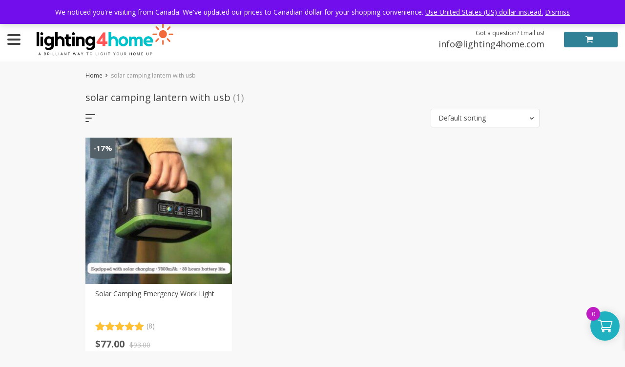

--- FILE ---
content_type: text/html; charset=UTF-8
request_url: https://lighting4home.com/product-tag/solar-camping-lantern-with-usb/
body_size: 84501
content:
<!DOCTYPE html>
<html lang="en-US" class="no-js" xmlns="http://www.w3.org/1999/html">
<head>
	<meta charset="UTF-8">

	<meta name="viewport" content="width=device-width, initial-scale=1.0, maximum-scale=1.0, user-scalable=no"/>


    <link rel="profile" href="http://gmpg.org/xfn/11" />
	<link rel="pingback" href="https://lighting4home.com/xmlrpc.php" />

	<meta name='robots' content='index, follow, max-image-preview:large, max-snippet:-1, max-video-preview:-1' />
<script id="cookieyes" type="text/javascript" src="https://cdn-cookieyes.com/client_data/0282a72c1050c3a08b6c384a/script.js"></script><!-- Google tag (gtag.js) consent mode dataLayer added by Site Kit -->
<script type="text/javascript" id="google_gtagjs-js-consent-mode-data-layer">
/* <![CDATA[ */
window.dataLayer = window.dataLayer || [];function gtag(){dataLayer.push(arguments);}
gtag('consent', 'default', {"ad_personalization":"denied","ad_storage":"denied","ad_user_data":"denied","analytics_storage":"denied","functionality_storage":"denied","security_storage":"denied","personalization_storage":"denied","region":["AT","BE","BG","CH","CY","CZ","DE","DK","EE","ES","FI","FR","GB","GR","HR","HU","IE","IS","IT","LI","LT","LU","LV","MT","NL","NO","PL","PT","RO","SE","SI","SK"],"wait_for_update":500});
window._googlesitekitConsentCategoryMap = {"statistics":["analytics_storage"],"marketing":["ad_storage","ad_user_data","ad_personalization"],"functional":["functionality_storage","security_storage"],"preferences":["personalization_storage"]};
window._googlesitekitConsents = {"ad_personalization":"denied","ad_storage":"denied","ad_user_data":"denied","analytics_storage":"denied","functionality_storage":"denied","security_storage":"denied","personalization_storage":"denied","region":["AT","BE","BG","CH","CY","CZ","DE","DK","EE","ES","FI","FR","GB","GR","HR","HU","IE","IS","IT","LI","LT","LU","LV","MT","NL","NO","PL","PT","RO","SE","SI","SK"],"wait_for_update":500};
/* ]]> */
</script>
<!-- End Google tag (gtag.js) consent mode dataLayer added by Site Kit -->

	<!-- This site is optimized with the Yoast SEO Premium plugin v26.8 (Yoast SEO v26.8) - https://yoast.com/product/yoast-seo-premium-wordpress/ -->
	<title>solar camping lantern with usb - Lighting4Home</title>
	<meta name="description" content="An interesting design of lighting fixtures as well as their right placement in a room can create a unique atmosphere of comfort, romance, and tranquility making the room lighter and brighter. Browse through our various lighting categories, including everything from kitchen pendant lights to outdoor fixtures." />
	<link rel="canonical" href="https://lighting4home.com/product-tag/solar-camping-lantern-with-usb/" />
	<meta property="og:locale" content="en_US" />
	<meta property="og:type" content="article" />
	<meta property="og:title" content="solar camping lantern with usb Archives" />
	<meta property="og:description" content="An interesting design of lighting fixtures as well as their right placement in a room can create a unique atmosphere of comfort, romance, and tranquility making the room lighter and brighter. Browse through our various lighting categories, including everything from kitchen pendant lights to outdoor fixtures." />
	<meta property="og:url" content="https://lighting4home.com/product-tag/solar-camping-lantern-with-usb/" />
	<meta property="og:site_name" content="Lighting4Home" />
	<meta property="og:image" content="https://lighting4home.com/wp-content/uploads/2021/08/ferroluce.jpg" />
	<meta property="og:image:width" content="585" />
	<meta property="og:image:height" content="400" />
	<meta property="og:image:type" content="image/jpeg" />
	<meta name="twitter:card" content="summary_large_image" />
	<meta name="twitter:site" content="@for_lighting" />
	<script type="application/ld+json" class="yoast-schema-graph">{"@context":"https://schema.org","@graph":[{"@type":"CollectionPage","@id":"https://lighting4home.com/product-tag/solar-camping-lantern-with-usb/","url":"https://lighting4home.com/product-tag/solar-camping-lantern-with-usb/","name":"solar camping lantern with usb - Lighting4Home","isPartOf":{"@id":"https://lighting4home.com/#website"},"primaryImageOfPage":{"@id":"https://lighting4home.com/product-tag/solar-camping-lantern-with-usb/#primaryimage"},"image":{"@id":"https://lighting4home.com/product-tag/solar-camping-lantern-with-usb/#primaryimage"},"thumbnailUrl":"https://lighting4home.com/wp-content/uploads/2023/02/Solar-Camping-Emergency-Work-Light-Lanterns-and-Work-Lighting-Portable-Lights-1.jpeg","description":"An interesting design of lighting fixtures as well as their right placement in a room can create a unique atmosphere of comfort, romance, and tranquility making the room lighter and brighter. Browse through our various lighting categories, including everything from kitchen pendant lights to outdoor fixtures.","breadcrumb":{"@id":"https://lighting4home.com/product-tag/solar-camping-lantern-with-usb/#breadcrumb"},"inLanguage":"en-US"},{"@type":"ImageObject","inLanguage":"en-US","@id":"https://lighting4home.com/product-tag/solar-camping-lantern-with-usb/#primaryimage","url":"https://lighting4home.com/wp-content/uploads/2023/02/Solar-Camping-Emergency-Work-Light-Lanterns-and-Work-Lighting-Portable-Lights-1.jpeg","contentUrl":"https://lighting4home.com/wp-content/uploads/2023/02/Solar-Camping-Emergency-Work-Light-Lanterns-and-Work-Lighting-Portable-Lights-1.jpeg","width":800,"height":800,"caption":"Solar Camping Emergency Work Light Lanterns and Work Lighting Portable Lights"},{"@type":"BreadcrumbList","@id":"https://lighting4home.com/product-tag/solar-camping-lantern-with-usb/#breadcrumb","itemListElement":[{"@type":"ListItem","position":1,"name":"Home","item":"https://lighting4home.com/"},{"@type":"ListItem","position":2,"name":"solar camping lantern with usb"}]},{"@type":"WebSite","@id":"https://lighting4home.com/#website","url":"https://lighting4home.com/","name":"Lighting4Home","description":"A brilliant way to light your home up!","publisher":{"@id":"https://lighting4home.com/#organization"},"potentialAction":[{"@type":"SearchAction","target":{"@type":"EntryPoint","urlTemplate":"https://lighting4home.com/?s={search_term_string}"},"query-input":{"@type":"PropertyValueSpecification","valueRequired":true,"valueName":"search_term_string"}}],"inLanguage":"en-US"},{"@type":"Organization","@id":"https://lighting4home.com/#organization","name":"Lighting4Home","url":"https://lighting4home.com/","logo":{"@type":"ImageObject","inLanguage":"en-US","@id":"https://lighting4home.com/#/schema/logo/image/","url":"https://lighting4home.com/wp-content/uploads/2023/01/LOGO-L4H-Square.png","contentUrl":"https://lighting4home.com/wp-content/uploads/2023/01/LOGO-L4H-Square.png","width":940,"height":788,"caption":"Lighting4Home"},"image":{"@id":"https://lighting4home.com/#/schema/logo/image/"},"sameAs":["https://www.facebook.com/lightingfor","https://x.com/for_lighting","https://www.pinterest.ca/lighting4home/pins/","https://www.youtube.com/channel/UC2ecqaaTwI1DWv12ySDK9mQ"]}]}</script>
	<!-- / Yoast SEO Premium plugin. -->


<link rel='dns-prefetch' href='//www.google.com' />
<link rel='dns-prefetch' href='//www.googletagmanager.com' />
<link rel='dns-prefetch' href='//fonts.googleapis.com' />
<style id='wp-img-auto-sizes-contain-inline-css' type='text/css'>
img:is([sizes=auto i],[sizes^="auto," i]){contain-intrinsic-size:3000px 1500px}
/*# sourceURL=wp-img-auto-sizes-contain-inline-css */
</style>
<style id='wp-block-library-inline-css' type='text/css'>
:root{--wp-block-synced-color:#7a00df;--wp-block-synced-color--rgb:122,0,223;--wp-bound-block-color:var(--wp-block-synced-color);--wp-editor-canvas-background:#ddd;--wp-admin-theme-color:#007cba;--wp-admin-theme-color--rgb:0,124,186;--wp-admin-theme-color-darker-10:#006ba1;--wp-admin-theme-color-darker-10--rgb:0,107,160.5;--wp-admin-theme-color-darker-20:#005a87;--wp-admin-theme-color-darker-20--rgb:0,90,135;--wp-admin-border-width-focus:2px}@media (min-resolution:192dpi){:root{--wp-admin-border-width-focus:1.5px}}.wp-element-button{cursor:pointer}:root .has-very-light-gray-background-color{background-color:#eee}:root .has-very-dark-gray-background-color{background-color:#313131}:root .has-very-light-gray-color{color:#eee}:root .has-very-dark-gray-color{color:#313131}:root .has-vivid-green-cyan-to-vivid-cyan-blue-gradient-background{background:linear-gradient(135deg,#00d084,#0693e3)}:root .has-purple-crush-gradient-background{background:linear-gradient(135deg,#34e2e4,#4721fb 50%,#ab1dfe)}:root .has-hazy-dawn-gradient-background{background:linear-gradient(135deg,#faaca8,#dad0ec)}:root .has-subdued-olive-gradient-background{background:linear-gradient(135deg,#fafae1,#67a671)}:root .has-atomic-cream-gradient-background{background:linear-gradient(135deg,#fdd79a,#004a59)}:root .has-nightshade-gradient-background{background:linear-gradient(135deg,#330968,#31cdcf)}:root .has-midnight-gradient-background{background:linear-gradient(135deg,#020381,#2874fc)}:root{--wp--preset--font-size--normal:16px;--wp--preset--font-size--huge:42px}.has-regular-font-size{font-size:1em}.has-larger-font-size{font-size:2.625em}.has-normal-font-size{font-size:var(--wp--preset--font-size--normal)}.has-huge-font-size{font-size:var(--wp--preset--font-size--huge)}.has-text-align-center{text-align:center}.has-text-align-left{text-align:left}.has-text-align-right{text-align:right}.has-fit-text{white-space:nowrap!important}#end-resizable-editor-section{display:none}.aligncenter{clear:both}.items-justified-left{justify-content:flex-start}.items-justified-center{justify-content:center}.items-justified-right{justify-content:flex-end}.items-justified-space-between{justify-content:space-between}.screen-reader-text{border:0;clip-path:inset(50%);height:1px;margin:-1px;overflow:hidden;padding:0;position:absolute;width:1px;word-wrap:normal!important}.screen-reader-text:focus{background-color:#ddd;clip-path:none;color:#444;display:block;font-size:1em;height:auto;left:5px;line-height:normal;padding:15px 23px 14px;text-decoration:none;top:5px;width:auto;z-index:100000}html :where(.has-border-color){border-style:solid}html :where([style*=border-top-color]){border-top-style:solid}html :where([style*=border-right-color]){border-right-style:solid}html :where([style*=border-bottom-color]){border-bottom-style:solid}html :where([style*=border-left-color]){border-left-style:solid}html :where([style*=border-width]){border-style:solid}html :where([style*=border-top-width]){border-top-style:solid}html :where([style*=border-right-width]){border-right-style:solid}html :where([style*=border-bottom-width]){border-bottom-style:solid}html :where([style*=border-left-width]){border-left-style:solid}html :where(img[class*=wp-image-]){height:auto;max-width:100%}:where(figure){margin:0 0 1em}html :where(.is-position-sticky){--wp-admin--admin-bar--position-offset:var(--wp-admin--admin-bar--height,0px)}@media screen and (max-width:600px){html :where(.is-position-sticky){--wp-admin--admin-bar--position-offset:0px}}

/*# sourceURL=wp-block-library-inline-css */
</style><link rel='stylesheet' id='wc-blocks-style-css' href='https://lighting4home.com/wp-content/plugins/woocommerce/assets/client/blocks/wc-blocks.css?ver=wc-10.4.3' type='text/css' media='all' />
<style id='global-styles-inline-css' type='text/css'>
:root{--wp--preset--aspect-ratio--square: 1;--wp--preset--aspect-ratio--4-3: 4/3;--wp--preset--aspect-ratio--3-4: 3/4;--wp--preset--aspect-ratio--3-2: 3/2;--wp--preset--aspect-ratio--2-3: 2/3;--wp--preset--aspect-ratio--16-9: 16/9;--wp--preset--aspect-ratio--9-16: 9/16;--wp--preset--color--black: #000000;--wp--preset--color--cyan-bluish-gray: #abb8c3;--wp--preset--color--white: #ffffff;--wp--preset--color--pale-pink: #f78da7;--wp--preset--color--vivid-red: #cf2e2e;--wp--preset--color--luminous-vivid-orange: #ff6900;--wp--preset--color--luminous-vivid-amber: #fcb900;--wp--preset--color--light-green-cyan: #7bdcb5;--wp--preset--color--vivid-green-cyan: #00d084;--wp--preset--color--pale-cyan-blue: #8ed1fc;--wp--preset--color--vivid-cyan-blue: #0693e3;--wp--preset--color--vivid-purple: #9b51e0;--wp--preset--gradient--vivid-cyan-blue-to-vivid-purple: linear-gradient(135deg,rgb(6,147,227) 0%,rgb(155,81,224) 100%);--wp--preset--gradient--light-green-cyan-to-vivid-green-cyan: linear-gradient(135deg,rgb(122,220,180) 0%,rgb(0,208,130) 100%);--wp--preset--gradient--luminous-vivid-amber-to-luminous-vivid-orange: linear-gradient(135deg,rgb(252,185,0) 0%,rgb(255,105,0) 100%);--wp--preset--gradient--luminous-vivid-orange-to-vivid-red: linear-gradient(135deg,rgb(255,105,0) 0%,rgb(207,46,46) 100%);--wp--preset--gradient--very-light-gray-to-cyan-bluish-gray: linear-gradient(135deg,rgb(238,238,238) 0%,rgb(169,184,195) 100%);--wp--preset--gradient--cool-to-warm-spectrum: linear-gradient(135deg,rgb(74,234,220) 0%,rgb(151,120,209) 20%,rgb(207,42,186) 40%,rgb(238,44,130) 60%,rgb(251,105,98) 80%,rgb(254,248,76) 100%);--wp--preset--gradient--blush-light-purple: linear-gradient(135deg,rgb(255,206,236) 0%,rgb(152,150,240) 100%);--wp--preset--gradient--blush-bordeaux: linear-gradient(135deg,rgb(254,205,165) 0%,rgb(254,45,45) 50%,rgb(107,0,62) 100%);--wp--preset--gradient--luminous-dusk: linear-gradient(135deg,rgb(255,203,112) 0%,rgb(199,81,192) 50%,rgb(65,88,208) 100%);--wp--preset--gradient--pale-ocean: linear-gradient(135deg,rgb(255,245,203) 0%,rgb(182,227,212) 50%,rgb(51,167,181) 100%);--wp--preset--gradient--electric-grass: linear-gradient(135deg,rgb(202,248,128) 0%,rgb(113,206,126) 100%);--wp--preset--gradient--midnight: linear-gradient(135deg,rgb(2,3,129) 0%,rgb(40,116,252) 100%);--wp--preset--font-size--small: 13px;--wp--preset--font-size--medium: 20px;--wp--preset--font-size--large: 36px;--wp--preset--font-size--x-large: 42px;--wp--preset--spacing--20: 0.44rem;--wp--preset--spacing--30: 0.67rem;--wp--preset--spacing--40: 1rem;--wp--preset--spacing--50: 1.5rem;--wp--preset--spacing--60: 2.25rem;--wp--preset--spacing--70: 3.38rem;--wp--preset--spacing--80: 5.06rem;--wp--preset--shadow--natural: 6px 6px 9px rgba(0, 0, 0, 0.2);--wp--preset--shadow--deep: 12px 12px 50px rgba(0, 0, 0, 0.4);--wp--preset--shadow--sharp: 6px 6px 0px rgba(0, 0, 0, 0.2);--wp--preset--shadow--outlined: 6px 6px 0px -3px rgb(255, 255, 255), 6px 6px rgb(0, 0, 0);--wp--preset--shadow--crisp: 6px 6px 0px rgb(0, 0, 0);}:where(.is-layout-flex){gap: 0.5em;}:where(.is-layout-grid){gap: 0.5em;}body .is-layout-flex{display: flex;}.is-layout-flex{flex-wrap: wrap;align-items: center;}.is-layout-flex > :is(*, div){margin: 0;}body .is-layout-grid{display: grid;}.is-layout-grid > :is(*, div){margin: 0;}:where(.wp-block-columns.is-layout-flex){gap: 2em;}:where(.wp-block-columns.is-layout-grid){gap: 2em;}:where(.wp-block-post-template.is-layout-flex){gap: 1.25em;}:where(.wp-block-post-template.is-layout-grid){gap: 1.25em;}.has-black-color{color: var(--wp--preset--color--black) !important;}.has-cyan-bluish-gray-color{color: var(--wp--preset--color--cyan-bluish-gray) !important;}.has-white-color{color: var(--wp--preset--color--white) !important;}.has-pale-pink-color{color: var(--wp--preset--color--pale-pink) !important;}.has-vivid-red-color{color: var(--wp--preset--color--vivid-red) !important;}.has-luminous-vivid-orange-color{color: var(--wp--preset--color--luminous-vivid-orange) !important;}.has-luminous-vivid-amber-color{color: var(--wp--preset--color--luminous-vivid-amber) !important;}.has-light-green-cyan-color{color: var(--wp--preset--color--light-green-cyan) !important;}.has-vivid-green-cyan-color{color: var(--wp--preset--color--vivid-green-cyan) !important;}.has-pale-cyan-blue-color{color: var(--wp--preset--color--pale-cyan-blue) !important;}.has-vivid-cyan-blue-color{color: var(--wp--preset--color--vivid-cyan-blue) !important;}.has-vivid-purple-color{color: var(--wp--preset--color--vivid-purple) !important;}.has-black-background-color{background-color: var(--wp--preset--color--black) !important;}.has-cyan-bluish-gray-background-color{background-color: var(--wp--preset--color--cyan-bluish-gray) !important;}.has-white-background-color{background-color: var(--wp--preset--color--white) !important;}.has-pale-pink-background-color{background-color: var(--wp--preset--color--pale-pink) !important;}.has-vivid-red-background-color{background-color: var(--wp--preset--color--vivid-red) !important;}.has-luminous-vivid-orange-background-color{background-color: var(--wp--preset--color--luminous-vivid-orange) !important;}.has-luminous-vivid-amber-background-color{background-color: var(--wp--preset--color--luminous-vivid-amber) !important;}.has-light-green-cyan-background-color{background-color: var(--wp--preset--color--light-green-cyan) !important;}.has-vivid-green-cyan-background-color{background-color: var(--wp--preset--color--vivid-green-cyan) !important;}.has-pale-cyan-blue-background-color{background-color: var(--wp--preset--color--pale-cyan-blue) !important;}.has-vivid-cyan-blue-background-color{background-color: var(--wp--preset--color--vivid-cyan-blue) !important;}.has-vivid-purple-background-color{background-color: var(--wp--preset--color--vivid-purple) !important;}.has-black-border-color{border-color: var(--wp--preset--color--black) !important;}.has-cyan-bluish-gray-border-color{border-color: var(--wp--preset--color--cyan-bluish-gray) !important;}.has-white-border-color{border-color: var(--wp--preset--color--white) !important;}.has-pale-pink-border-color{border-color: var(--wp--preset--color--pale-pink) !important;}.has-vivid-red-border-color{border-color: var(--wp--preset--color--vivid-red) !important;}.has-luminous-vivid-orange-border-color{border-color: var(--wp--preset--color--luminous-vivid-orange) !important;}.has-luminous-vivid-amber-border-color{border-color: var(--wp--preset--color--luminous-vivid-amber) !important;}.has-light-green-cyan-border-color{border-color: var(--wp--preset--color--light-green-cyan) !important;}.has-vivid-green-cyan-border-color{border-color: var(--wp--preset--color--vivid-green-cyan) !important;}.has-pale-cyan-blue-border-color{border-color: var(--wp--preset--color--pale-cyan-blue) !important;}.has-vivid-cyan-blue-border-color{border-color: var(--wp--preset--color--vivid-cyan-blue) !important;}.has-vivid-purple-border-color{border-color: var(--wp--preset--color--vivid-purple) !important;}.has-vivid-cyan-blue-to-vivid-purple-gradient-background{background: var(--wp--preset--gradient--vivid-cyan-blue-to-vivid-purple) !important;}.has-light-green-cyan-to-vivid-green-cyan-gradient-background{background: var(--wp--preset--gradient--light-green-cyan-to-vivid-green-cyan) !important;}.has-luminous-vivid-amber-to-luminous-vivid-orange-gradient-background{background: var(--wp--preset--gradient--luminous-vivid-amber-to-luminous-vivid-orange) !important;}.has-luminous-vivid-orange-to-vivid-red-gradient-background{background: var(--wp--preset--gradient--luminous-vivid-orange-to-vivid-red) !important;}.has-very-light-gray-to-cyan-bluish-gray-gradient-background{background: var(--wp--preset--gradient--very-light-gray-to-cyan-bluish-gray) !important;}.has-cool-to-warm-spectrum-gradient-background{background: var(--wp--preset--gradient--cool-to-warm-spectrum) !important;}.has-blush-light-purple-gradient-background{background: var(--wp--preset--gradient--blush-light-purple) !important;}.has-blush-bordeaux-gradient-background{background: var(--wp--preset--gradient--blush-bordeaux) !important;}.has-luminous-dusk-gradient-background{background: var(--wp--preset--gradient--luminous-dusk) !important;}.has-pale-ocean-gradient-background{background: var(--wp--preset--gradient--pale-ocean) !important;}.has-electric-grass-gradient-background{background: var(--wp--preset--gradient--electric-grass) !important;}.has-midnight-gradient-background{background: var(--wp--preset--gradient--midnight) !important;}.has-small-font-size{font-size: var(--wp--preset--font-size--small) !important;}.has-medium-font-size{font-size: var(--wp--preset--font-size--medium) !important;}.has-large-font-size{font-size: var(--wp--preset--font-size--large) !important;}.has-x-large-font-size{font-size: var(--wp--preset--font-size--x-large) !important;}
/*# sourceURL=global-styles-inline-css */
</style>

<style id='classic-theme-styles-inline-css' type='text/css'>
/*! This file is auto-generated */
.wp-block-button__link{color:#fff;background-color:#32373c;border-radius:9999px;box-shadow:none;text-decoration:none;padding:calc(.667em + 2px) calc(1.333em + 2px);font-size:1.125em}.wp-block-file__button{background:#32373c;color:#fff;text-decoration:none}
/*# sourceURL=/wp-includes/css/classic-themes.min.css */
</style>
<link rel='stylesheet' id='recentsale-fonts-css' href='https://lighting4home.com/wp-content/plugins/adsrecentsales/assets_new/css/fonts.css?ver=0.5.17' type='text/css' media='all' />
<link rel='stylesheet' id='front-adspop-recentSales-css' href='https://lighting4home.com/wp-content/plugins/adsrecentsales/assets/css/frontRecentModalScript.css?ver=0.5.17' type='text/css' media='all' />
<link rel='stylesheet' id='woocommerce-layout-css' href='https://lighting4home.com/wp-content/plugins/woocommerce/assets/css/woocommerce-layout.css?ver=10.4.3' type='text/css' media='all' />
<link rel='stylesheet' id='woocommerce-general-css' href='https://lighting4home.com/wp-content/plugins/woocommerce/assets/css/woocommerce.css?ver=10.4.3' type='text/css' media='all' />
<style id='woocommerce-inline-inline-css' type='text/css'>
.woocommerce form .form-row .required { visibility: visible; }
/*# sourceURL=woocommerce-inline-inline-css */
</style>
<link rel='stylesheet' id='wt-smart-coupon-for-woo-css' href='https://lighting4home.com/wp-content/plugins/wt-smart-coupons-for-woocommerce/public/css/wt-smart-coupon-public.css?ver=2.2.7' type='text/css' media='all' />
<link rel='stylesheet' id='xoo-wsc-fonts-css' href='https://lighting4home.com/wp-content/plugins/side-cart-woocommerce/assets/css/xoo-wsc-fonts.css?ver=2.7.2' type='text/css' media='all' />
<link rel='stylesheet' id='xoo-wsc-style-css' href='https://lighting4home.com/wp-content/plugins/side-cart-woocommerce/assets/css/xoo-wsc-style.css?ver=2.7.2' type='text/css' media='all' />
<style id='xoo-wsc-style-inline-css' type='text/css'>




.xoo-wsc-ft-buttons-cont a.xoo-wsc-ft-btn, .xoo-wsc-container .xoo-wsc-btn {
	background-color: #aa009f;
	color: #ffffff;
	border: 2px solid #ffffff;
	padding: 10px 20px;
}

.xoo-wsc-ft-buttons-cont a.xoo-wsc-ft-btn:hover, .xoo-wsc-container .xoo-wsc-btn:hover {
	background-color: #007b8e;
	color: #ffffff;
	border: 2px solid #000000;
}

 

.xoo-wsc-footer{
	background-color: #ffffff;
	color: #000000;
	padding: 10px 20px;
	box-shadow: 0 -1px 10px #0000001a;
}

.xoo-wsc-footer, .xoo-wsc-footer a, .xoo-wsc-footer .amount{
	font-size: 18px;
}

.xoo-wsc-btn .amount{
	color: #ffffff}

.xoo-wsc-btn:hover .amount{
	color: #ffffff;
}

.xoo-wsc-ft-buttons-cont{
	grid-template-columns: auto;
}

.xoo-wsc-basket{
	bottom: 12px;
	right: 1px;
	background-color: #20b1c1;
	color: #ffffff;
	box-shadow: 0px 0px 15px 2px #0000001a;
	border-radius: 50%;
	display: flex;
	width: 60px;
	height: 60px;
}


.xoo-wsc-bki{
	font-size: 30px}

.xoo-wsc-items-count{
	top: -9px;
	left: -8px;
}

.xoo-wsc-items-count, .xoo-wsch-items-count{
	background-color: #be1dc4;
	color: #ffffff;
}

.xoo-wsc-container, .xoo-wsc-slider{
	max-width: 365px;
	right: -365px;
	top: 0;bottom: 0;
	bottom: 0;
	font-family: }


.xoo-wsc-cart-active .xoo-wsc-container, .xoo-wsc-slider-active .xoo-wsc-slider{
	right: 0;
}


.xoo-wsc-cart-active .xoo-wsc-basket{
	right: 365px;
}

.xoo-wsc-slider{
	right: -365px;
}

span.xoo-wsch-close {
    font-size: 16px;
}

	.xoo-wsch-top{
		justify-content: center;
	}
	span.xoo-wsch-close {
	    right: 10px;
	}

.xoo-wsch-text{
	font-size: 20px;
}

.xoo-wsc-header{
	color: #ffffff;
	background-color: #c100b4;
	border-bottom: 2px solid #eee;
	padding: 15px 15px;
}


.xoo-wsc-body{
	background-color: #f8f9fa;
}

.xoo-wsc-products:not(.xoo-wsc-pattern-card), .xoo-wsc-products:not(.xoo-wsc-pattern-card) span.amount, .xoo-wsc-products:not(.xoo-wsc-pattern-card) a{
	font-size: 16px;
	color: #000000;
}

.xoo-wsc-products:not(.xoo-wsc-pattern-card) .xoo-wsc-product{
	padding: 10px 15px;
	margin: 10px 15px;
	border-radius: 5px;
	box-shadow: 0 2px 2px #00000005;
	background-color: #f4eff7;
}

.xoo-wsc-sum-col{
	justify-content: center;
}


/** Shortcode **/
.xoo-wsc-sc-count{
	background-color: #b422d8;
	color: #ffffff;
}

.xoo-wsc-sc-bki{
	font-size: 28px;
	color: #000000;
}
.xoo-wsc-sc-cont{
	color: #000000;
}

.added_to_cart{
	display: none!important;
}

.xoo-wsc-product dl.variation {
	display: block;
}


.xoo-wsc-product-cont{
	padding: 10px 10px;
}

.xoo-wsc-products:not(.xoo-wsc-pattern-card) .xoo-wsc-img-col{
	width: 28%;
}

.xoo-wsc-pattern-card .xoo-wsc-img-col img{
	max-width: 100%;
	height: auto;
}

.xoo-wsc-products:not(.xoo-wsc-pattern-card) .xoo-wsc-sum-col{
	width: 72%;
}

.xoo-wsc-pattern-card .xoo-wsc-product-cont{
	width: 50% 
}

@media only screen and (max-width: 600px) {
	.xoo-wsc-pattern-card .xoo-wsc-product-cont  {
		width: 50%;
	}
}


.xoo-wsc-pattern-card .xoo-wsc-product{
	border: 0;
	box-shadow: 0px 10px 15px -12px #0000001a;
}


.xoo-wsc-sm-front{
	background-color: #eee;
}
.xoo-wsc-pattern-card, .xoo-wsc-sm-front{
	border-bottom-left-radius: 5px;
	border-bottom-right-radius: 5px;
}
.xoo-wsc-pattern-card, .xoo-wsc-img-col img, .xoo-wsc-img-col, .xoo-wsc-sm-back-cont{
	border-top-left-radius: 5px;
	border-top-right-radius: 5px;
}
.xoo-wsc-sm-back{
	background-color: #fff;
}
.xoo-wsc-pattern-card, .xoo-wsc-pattern-card a, .xoo-wsc-pattern-card .amount{
	font-size: 16px;
}

.xoo-wsc-sm-front, .xoo-wsc-sm-front a, .xoo-wsc-sm-front .amount{
	color: #000;
}

.xoo-wsc-sm-back, .xoo-wsc-sm-back a, .xoo-wsc-sm-back .amount{
	color: #000;
}


.magictime {
    animation-duration: 0.5s;
}



span.xoo-wsch-items-count{
	height: 20px;
	line-height: 20px;
	width: 20px;
}

span.xoo-wsch-icon{
	font-size: 30px
}

.xoo-wsc-smr-del{
	font-size: 16px
}
/*# sourceURL=xoo-wsc-style-inline-css */
</style>
<link rel='stylesheet' id='davinciwoo-css-icons-css' href='https://lighting4home.com/wp-content/themes/davinciwoo/assets/icons/css/davinciwoo-icons.min.css?ver=1.4.5' type='text/css' media='all' />
<link rel='stylesheet' id='davinciwoo-css-bootstrap-css' href='https://lighting4home.com/wp-content/themes/davinciwoo/assets/css/front/bootstrap.min.css?ver=4.1.3' type='text/css' media='all' />
<link rel='stylesheet' id='davinciwoo-css-bootstrap-select-css' href='https://lighting4home.com/wp-content/themes/davinciwoo/assets/css/front/bootstrap-select.min.css?ver=1.13.2' type='text/css' media='all' />
<link rel='stylesheet' id='davinciwoo-css-lity-css' href='https://lighting4home.com/wp-content/themes/davinciwoo/assets/css/front/lity.min.css?ver=2.3.1' type='text/css' media='all' />
<link rel='stylesheet' id='davinciwoo-css-swiper-css' href='https://lighting4home.com/wp-content/themes/davinciwoo/assets/css/front/swiper-bundle.min.css?ver=6.3.2' type='text/css' media='all' />
<link rel='stylesheet' id='davinciwoo-css-flickity-css' href='https://lighting4home.com/wp-content/themes/davinciwoo/assets/css/front/flickity.min.css?ver=2.1.2' type='text/css' media='all' />
<link rel='stylesheet' id='davinciwoo-css-search-product-css' href='https://lighting4home.com/wp-content/themes/davinciwoo/assets/css/front/search-product.min.css?ver=1.4.5' type='text/css' media='all' />
<link rel='stylesheet' id='davinciwoo-css-main-css' href='https://lighting4home.com/wp-content/themes/davinciwoo/assets/css/davinciwoo.min.css?ver=1.4.5' type='text/css' media='all' />
<link rel='stylesheet' id='davinciwoo-css-shop-css' href='https://lighting4home.com/wp-content/themes/davinciwoo/assets/css/davinciwoo-shop.min.css?ver=1.4.5' type='text/css' media='all' />
<link rel='stylesheet' id='davinciwoo-css-font-css' href='https://fonts.googleapis.com/css?family=Open+Sans%3A400%2C700&#038;ver=1.4.5' type='text/css' media='all' />
<link rel='stylesheet' id='davinciwoo-css-color-scheme-css' href='https://lighting4home.com/wp-content/themes/davinciwoo/assets/css/front/color-scheme/default.min.css?ver=1.4.5' type='text/css' media='all' />
<link rel='stylesheet' id='davinciwoo-css-xl-css' href='https://lighting4home.com/wp-content/themes/davinciwoo/assets/css/davinciwoo-xl.min.css?ver=1.4.5' type='text/css' media='(min-width: 1290px)' />
<link rel='stylesheet' id='davinciwoo-css-lg-css' href='https://lighting4home.com/wp-content/themes/davinciwoo/assets/css/davinciwoo-lg.min.css?ver=1.4.5' type='text/css' media='(min-width: 992px) and (max-width: 1289px)' />
<link rel='stylesheet' id='davinciwoo-css-md-css' href='https://lighting4home.com/wp-content/themes/davinciwoo/assets/css/davinciwoo-md.min.css?ver=1.4.5' type='text/css' media='(min-width: 768px) and (max-width: 991px)' />
<link rel='stylesheet' id='davinciwoo-css-sm-css' href='https://lighting4home.com/wp-content/themes/davinciwoo/assets/css/davinciwoo-sm.min.css?ver=1.4.5' type='text/css' media='(min-width: 576px) and (max-width: 767px)' />
<link rel='stylesheet' id='davinciwoo-css-xs-css' href='https://lighting4home.com/wp-content/themes/davinciwoo/assets/css/davinciwoo-xs.min.css?ver=1.4.5' type='text/css' media='(max-width: 575px)' />
<link rel='stylesheet' id='davinciwoo-style-css' href='https://lighting4home.com/wp-content/themes/davinciwoo-child/style.css?ver=1.4.5' type='text/css' media='all' />
<script type="text/javascript" src="https://lighting4home.com/wp-includes/js/jquery/jquery.min.js?ver=3.7.1" id="jquery-core-js"></script>
<script type="text/javascript" src="https://lighting4home.com/wp-includes/js/jquery/jquery-migrate.min.js?ver=3.4.1" id="jquery-migrate-js"></script>
<script type="text/javascript" id="front-adspop-recentSales-js-extra">
/* <![CDATA[ */
var alidAjax = {"ajaxurl":"https://lighting4home.com/wp-admin/admin-ajax.php"};
//# sourceURL=front-adspop-recentSales-js-extra
/* ]]> */
</script>
<script type="text/javascript" src="//lighting4home.com/wp-content/plugins/adsrecentsales/assets/js/frontRecentModalScript.js?ver=0.5.17" id="front-adspop-recentSales-js"></script>
<script type="text/javascript" src="https://lighting4home.com/wp-content/plugins/recaptcha-woo/js/rcfwc.js?ver=1.0" id="rcfwc-js-js" defer="defer" data-wp-strategy="defer"></script>
<script type="text/javascript" src="https://www.google.com/recaptcha/api.js?hl=en_US" id="recaptcha-js" defer="defer" data-wp-strategy="defer"></script>
<script type="text/javascript" src="https://lighting4home.com/wp-content/plugins/woocommerce/assets/js/jquery-blockui/jquery.blockUI.min.js?ver=2.7.0-wc.10.4.3" id="wc-jquery-blockui-js" defer="defer" data-wp-strategy="defer"></script>
<script type="text/javascript" id="wc-add-to-cart-js-extra">
/* <![CDATA[ */
var wc_add_to_cart_params = {"ajax_url":"/wp-admin/admin-ajax.php","wc_ajax_url":"/?wc-ajax=%%endpoint%%","i18n_view_cart":"View cart","cart_url":"https://lighting4home.com/cart/","is_cart":"","cart_redirect_after_add":"no"};
//# sourceURL=wc-add-to-cart-js-extra
/* ]]> */
</script>
<script type="text/javascript" src="https://lighting4home.com/wp-content/plugins/woocommerce/assets/js/frontend/add-to-cart.min.js?ver=10.4.3" id="wc-add-to-cart-js" defer="defer" data-wp-strategy="defer"></script>
<script type="text/javascript" src="https://lighting4home.com/wp-content/plugins/woocommerce/assets/js/js-cookie/js.cookie.min.js?ver=2.1.4-wc.10.4.3" id="wc-js-cookie-js" defer="defer" data-wp-strategy="defer"></script>
<script type="text/javascript" id="woocommerce-js-extra">
/* <![CDATA[ */
var woocommerce_params = {"ajax_url":"/wp-admin/admin-ajax.php","wc_ajax_url":"/?wc-ajax=%%endpoint%%","i18n_password_show":"Show password","i18n_password_hide":"Hide password"};
//# sourceURL=woocommerce-js-extra
/* ]]> */
</script>
<script type="text/javascript" src="https://lighting4home.com/wp-content/plugins/woocommerce/assets/js/frontend/woocommerce.min.js?ver=10.4.3" id="woocommerce-js" defer="defer" data-wp-strategy="defer"></script>
<script type="text/javascript" id="wt-smart-coupon-for-woo-js-extra">
/* <![CDATA[ */
var WTSmartCouponOBJ = {"ajaxurl":"https://lighting4home.com/wp-admin/admin-ajax.php","wc_ajax_url":"https://lighting4home.com/?wc-ajax=","nonces":{"public":"c6a3c0d488","apply_coupon":"f6e117372c"},"labels":{"please_wait":"Please wait...","choose_variation":"Please choose a variation","error":"Error !!!"},"shipping_method":[],"payment_method":"","is_cart":""};
//# sourceURL=wt-smart-coupon-for-woo-js-extra
/* ]]> */
</script>
<script type="text/javascript" src="https://lighting4home.com/wp-content/plugins/wt-smart-coupons-for-woocommerce/public/js/wt-smart-coupon-public.js?ver=2.2.7" id="wt-smart-coupon-for-woo-js"></script>
<script type="text/javascript" id="WCPAY_ASSETS-js-extra">
/* <![CDATA[ */
var wcpayAssets = {"url":"https://lighting4home.com/wp-content/plugins/woocommerce-payments/dist/"};
//# sourceURL=WCPAY_ASSETS-js-extra
/* ]]> */
</script>

<!-- Google tag (gtag.js) snippet added by Site Kit -->
<!-- Google Analytics snippet added by Site Kit -->
<!-- Google Ads snippet added by Site Kit -->
<script type="text/javascript" src="https://www.googletagmanager.com/gtag/js?id=G-4KL40NV9EV" id="google_gtagjs-js" async></script>
<script type="text/javascript" id="google_gtagjs-js-after">
/* <![CDATA[ */
window.dataLayer = window.dataLayer || [];function gtag(){dataLayer.push(arguments);}
gtag("set","linker",{"domains":["lighting4home.com"]});
gtag("js", new Date());
gtag("set", "developer_id.dZTNiMT", true);
gtag("config", "G-4KL40NV9EV");
gtag("config", "AW-637614102");
//# sourceURL=google_gtagjs-js-after
/* ]]> */
</script>
<script type="text/javascript" id="wc-cart-fragments-js-extra">
/* <![CDATA[ */
var wc_cart_fragments_params = {"ajax_url":"/wp-admin/admin-ajax.php","wc_ajax_url":"/?wc-ajax=%%endpoint%%","cart_hash_key":"wc_cart_hash_558a5c25632be6e4a90360472271a89f","fragment_name":"wc_fragments_558a5c25632be6e4a90360472271a89f","request_timeout":"5000"};
//# sourceURL=wc-cart-fragments-js-extra
/* ]]> */
</script>
<script type="text/javascript" src="https://lighting4home.com/wp-content/plugins/woocommerce/assets/js/frontend/cart-fragments.min.js?ver=10.4.3" id="wc-cart-fragments-js" defer="defer" data-wp-strategy="defer"></script>
<link rel="https://api.w.org/" href="https://lighting4home.com/wp-json/" /><link rel="alternate" title="JSON" type="application/json" href="https://lighting4home.com/wp-json/wp/v2/product_tag/8380" /><link rel="EditURI" type="application/rsd+xml" title="RSD" href="https://lighting4home.com/xmlrpc.php?rsd" />
<meta name="generator" content="WordPress 6.9" />
<meta name="generator" content="WooCommerce 10.4.3" />
<meta name="generator" content="Site Kit by Google 1.171.0" /><!-- Google site verification - Google for WooCommerce -->
<meta name="google-site-verification" content="qLrK0noDrKaWdoFRGgB0PTYJr4nGWemueLZeyaNUpuc" />
<link rel="icon" href="https://lighting4home.com/wp-content/themes/davinciwoo/assets/images/favicon.png" />	<noscript><style>.woocommerce-product-gallery{ opacity: 1 !important; }</style></noscript>
	
<!-- Google AdSense meta tags added by Site Kit -->
<meta name="google-adsense-platform-account" content="ca-host-pub-2644536267352236">
<meta name="google-adsense-platform-domain" content="sitekit.withgoogle.com">
<!-- End Google AdSense meta tags added by Site Kit -->
<style id="kirki-inline-styles">.pagination ul.page-numbers li>span.current,.tabs .nav-tabs li .active{color:#536068;}.header-top,.mobile-menu-header,.mobile-search,.tabs .nav-tabs li .active:after,ul.slider-menu>li.menu-item:hover>a, ul.product-categories>li.cat-item:hover>a{background-color:#536068;}.pagination ul.page-numbers li>span.current{border-bottom-color:#536068;}.search_form .search_item a,.search_page_results h3 span.search-query,.search_page_results p span.search-query,a,a:visited,ul.nav-dropdown-default>li.menu-item.current-menu-item>a,ul.product-categories li.cat-item.current-cat>a,ul.slider-menu>li.menu-item.current-menu-item>a{color:#6e6e81;}.category_list a.active{color:#6e6e81!important;}.category_list a.active:after{background:#6e6e81;}.header-currency-switcher .dropdown-menu li a:hover,.search_form .search_item a:hover,a:hover{color:#49464d;}.btn-primary,.woocommerce #respond input#submit.alt,.woocommerce a.button.alt,.woocommerce button.button.alt,.woocommerce input.button.alt{background-color:#f33983;border-color:#f33983;color:#FFFFFF!important;}.btn-primary.disabled,.btn-primary:disabled,.btn-primary:hover, .btn-primary:focus, .btn-primary:active,.btn-primary:not(:disabled):not(.disabled).active:focus,.btn-primary:not(:disabled):not(.disabled):active:focus,.woocommerce #respond input#submit.alt,.woocommerce #respond input#submit.alt:focus,.woocommerce #respond input#submit.alt:hover,.woocommerce a.button.alt:active,.woocommerce a.button.alt:focus,.woocommerce a.button.alt:hover,.woocommerce button.button.alt:active,.woocommerce button.button.alt:focus,.woocommerce button.button.alt:hover,.woocommerce input.button.alt:active,.woocommerce input.button.alt:focus,.woocommerce input.button.alt:hover{background-color:#a6255d;border-color:#a6255d;color:#FFFFFF!important;}.btn-secondary,.button.wc-forward{background-color:#444444!important;border-color:#444444!important;color:#FFFFFF!important;}.btn-secondary.disabled,.btn-secondary.disabled:hover,.btn-secondary:active,.btn-secondary:disabled,.btn-secondary:disabled:hover,.btn-secondary:focus,.btn-secondary:hover,.btn-secondary:not(:disabled):not(.disabled).active:focus,.btn-secondary:not(:disabled):not(.disabled):active:focus,.button.wc-forward.disabled,.button.wc-forward.disabled:hover,.button.wc-forward:active,.button.wc-forward:disabled,.button.wc-forward:disabled:hover,.button.wc-forward:focus,.button.wc-forward:hover,.button.wc-forward:not(:disabled):not(.disabled).active:focus,.button.wc-forward:not(:disabled):not(.disabled):active:focus{background-color:#222222!important;border-color:#222222!important;color:#FFFFFF!important;}.btn-primary.btn-cart{background-color:#308196;border-color:#308196;color:#FFFFFF!important;}.btn-primary.btn-cart.disabled,.btn-primary.btn-cart:disabled,.btn-primary.btn-cart:hover, .btn-primary.btn-cart:focus, .btn-primary.btn-cart:active,.btn-primary.btn-cart:not(:disabled):not(.disabled).active:focus,.btn-primary.btn-cart:not(:disabled):not(.disabled):active:focus{background-color:#0d505d;border-color:#0d505d;color:#FFFFFF!important;}.header-main .site-logo-wrap{width:286px;}.header-top,.header-top a,.mobile-menu-header .mobile-menu-close,.mobile-menu-sidebar, .mobile-menu-sidebar a,.mobile-search .search-input-container .scopes .clear-search,.mobile-search .search-input-container .scopes .scope,.mobile-search .search-input-container .scopes .scope2,.mobile-search .search-input-container .search-field{color:#ffffff;}.header-account a:hover,.header-currency-switcher .current-currency:hover,.ship-tip a:hover,ul.topmenu>li.current-menu-item>a,ul.topmenu>li.menu-item>a:hover{color:#35f7ed;}ul.topmenu>li.current-menu-item>a,ul.topmenu>li.menu-item>a:hover{border-bottom-color:#35f7ed;}.main-slider .btn-primary{background-color:#e8357c;border-color:#e8357c;color:#FFFFFF!important;}.main-slider .btn-primary.disabled,.main-slider .btn-primary:disabled,.main-slider .btn-primary:hover, .main-slider .btn-primary:focus, .main-slider .btn-primary:active,.main-slider .btn-primary:not(:disabled):not(.disabled).active:focus,.main-slider .btn-primary:not(:disabled):not(.disabled):active:focus{background-color:#d6045f;border-color:#d6045f;color:#FFFFFF!important;}#additional-banner-1 .main-banner-text{color:#FFFFFF;background-color:rgba(0, 0, 0, 0.6);}#additional-banner-2 .main-banner-text{color:#FFFFFF;background-color:rgba(0, 0, 0, 0.6);}.countdown .text{color:#47474c;}#clock .clock .item{background:#47474c;border-color:#47474c;}#clock .clock .item span{color:#47474c;}.countdown .text span{color:#df3e86;}.countdown-wrap{background-color:#d6d6da;}.feature .title{color:#444444;}.feature .title strong{color:#444444;}.feature .text{color:#444444;}.footer-wrapper{background-color:#444444;}.footer-wrapper .divider{background-color:#F8F8F8;}.footer-widgets .widget-title{color:#FFFFFF;}.footer-widgets{color:#999999;}.footer-widgets .widget a{color:#999999;}.footer-widgets .widget a:hover, .footer-widgets .widget a:active, .footer-widgets .widget a:focus{color:#FFFFFF;}.footer-absolute-primary{color:#999999;}.footer-absolute-secondary{color:#FFFFFF;}.footer-absolute{background-color:#242424;}.back-to-top{color:#9B9B9B;background-color:#FFFFFF;border-color:#9B9B9B;-webkit-border-radius:3px;-moz-border-radius:3px;border-radius:3px;}.back-to-top:hover{color:#FFFFFF;background-color:#9B9B9B;border-color:#9B9B9B;}#header-blog .blog-logo-wrap{width:251px;}.blog-footer-absolute-primary{color:#999999;}.blog-footer-absolute-secondary{color:#FFFFFF;}.footer-blog{background-color:#242424;}.btn-blog.btn-primary{background-color:#f33983;border-color:#f33983;color:#FFFFFF!important;}.btn-blog.btn-primary.disabled,.btn-blog.btn-primary:disabled,.btn-blog.btn-primary:hover, .btn-blog.btn-primary:focus, .btn-blog.btn-primary:active,.btn-blog.btn-primary:not(:disabled):not(.disabled).active:focus,.btn-blog.btn-primary:not(:disabled):not(.disabled):active:focus{background-color:#a6255d;border-color:#a6255d;color:#FFFFFF!important;}.btn-blog.btn-secondary{background-color:#444444!important;border-color:#444444!important;color:#FFFFFF!important;}.btn-blog.btn-secondary:active,.btn-blog.btn-secondary:focus,.btn-blog.btn-secondary:hover,.btn-blog.btn-secondary:not(:disabled):not(.disabled).active:focus,.btn-blog.btn-secondary:not(:disabled):not(.disabled):active:focus{background-color:#222222!important;border-color:#222222!important;color:#FFFFFF!important;}.woocommerce div.product .product-raiting-count .rating-status-row .review-status-percent span,.woocommerce div.product .product-raiting-count .woocommerce-product-rating .review-enjoyed span,.woocommerce div.product .stock,.woocommerce div.product p.price, .woocommerce div.product span.price,.woocommerce.single-product div.product p.price, .woocommerce.single-product div.product span.price{color:#565656;}.onsale:before{background-color:#536068;}.onsale{color:#FFFFFF;}.woocommerce .star-rating span, .woocommerce p.stars:hover a::before, .woocommerce p.stars.selected a.active::before, .woocommerce p.stars.selected a:not(.active)::before{color:#FFC131;}.woocommerce .star-rating::before, .woocommerce p.stars a::before, .woocommerce p.stars a:hover~a::before, .woocommerce p.stars.selected a.active~a::before{color:#D0D0D0;}.btn-primary.single_add_to_cart_button{background-color:#f33983;border-color:#f33983;color:#FFFFFF!important;}.btn-primary.single_add_to_cart_button.disabled,.btn-primary.single_add_to_cart_button:disabled,.btn-primary.single_add_to_cart_button:hover, .btn-primary.single_add_to_cart_button:focus, .btn-primary.single_add_to_cart_button:active,.btn-primary.single_add_to_cart_button:not(:disabled):not(.disabled).active:focus,.btn-primary.single_add_to_cart_button:not(:disabled):not(.disabled):active:focus{background-color:#a6255d;border-color:#a6255d;color:#FFFFFF!important;}.buyer-protection-wrap.reliable .icon{fill:#536068;}.buyer-protection-wrap.reliable i{color:#536068;}.buyer-protection-wrap.reliable{color:#536068;}@media (max-width: 575px){.woocommerce div.product .product-description-area .tabs .tab-content .panel-heading .panel-title a{color:#536068;border-bottom-color:#536068;}}</style>
        
	<!--[if lt IE 9]>
	<script src="//html5shiv.googlecode.com/svn/trunk/html5.js"></script>
	<script src="//cdnjs.cloudflare.com/ajax/libs/respond.js/1.4.2/respond.js"></script>
    <![endif]-->
<link rel='stylesheet' id='adswth-widget-payment-methods-css' href='https://lighting4home.com/wp-content/themes/davinciwoo/assets/css/widgets/widget-payment-methods.min.css?ver=1.4.5' type='text/css' media='all' />
<link rel='stylesheet' id='adswth-widget-security-methods-css' href='https://lighting4home.com/wp-content/themes/davinciwoo/assets/css/widgets/widget-security-methods.min.css?ver=1.4.5' type='text/css' media='all' />
</head>
<body class="archive tax-product_tag term-solar-camping-lantern-with-usb term-8380 wp-theme-davinciwoo wp-child-theme-davinciwoo-child js-items-lazy-load theme-davinciwoo woocommerce woocommerce-page woocommerce-no-js">
    <a class="skip-link screen-reader-text" href="#main">Skip to content</a>

    <div id="wrapper">

        <script type="application/ld+json">
        {"@context":"https:\/\/schema.org\/","@type":"Organization","name":"lighting4home.com","url":"https:\/\/lighting4home.com","logo":"https:\/\/lighting4home.com\/wp-content\/uploads\/2021\/03\/light4garden-Logo-Final.png","contactPoint":{"@type":"ContactPoint","contactType":"customer support","email":"info@lighting4home.com","url":"https:\/\/lighting4home.com"},"sameAs":[]}    </script>

    <script type="application/ld+json">
        {"@context":"https:\/\/schema.org\/","@type":"WebSite","url":"https:\/\/lighting4home.com","potentialAction":{"@type":"SearchAction","target":"https:\/\/lighting4home.com\/?post_type=product&s={s}","query-input":"required name=s"}}    </script>
        <header id="header" class="header ">
            <div class="header-wrapper">
	            <div id="top-bar" class="header-top ">
	<div class="container">
        <div class="fw-block" data-sizes='["xs", "sm", "md", "lg"]'>
            <div class="fw-back">
                <div class="row justify-content-between mx-xs-px-0 mx-sm-px-0 mx-md-px-0 mx-lg-px-0">
                    <div class="d-none d-xl-block col-auto top-bar-left">
                                                <div class="topmenu-wrap">
                            <ul class="topmenu">
                            <li id="menu-item-18607" class="menu-item menu-item-type-post_type menu-item-object-page menu-item-home  menu-item-18607"><a href="https://lighting4home.com/" class="nav-top-link">HOME</a></li><li id="menu-item-26" class="open menu-item menu-item-type-post_type menu-item-object-page  menu-item-26"><a href="https://lighting4home.com/shop/" class="nav-top-link">SHOP</a></li><li id="menu-item-18211" class="menu-item menu-item-type-post_type menu-item-object-page  menu-item-18211"><a href="https://lighting4home.com/about-us/" class="nav-top-link">ABOUT US</a></li><li id="menu-item-37" class="menu-item menu-item-type-post_type menu-item-object-page  menu-item-37"><a href="https://lighting4home.com/contact-us/" class="nav-top-link">CONTACT</a></li><li id="menu-item-35" class="menu-item menu-item-type-post_type menu-item-object-page  menu-item-35"><a href="https://lighting4home.com/shipping-delivery/" class="nav-top-link">SHIPPING</a></li><li id="menu-item-36" class="menu-item menu-item-type-post_type menu-item-object-page  menu-item-36"><a href="https://lighting4home.com/track-your-order/" class="nav-top-link">TRACKING</a></li><li id="menu-item-38" class="menu-item menu-item-type-post_type menu-item-object-page  menu-item-38"><a href="https://lighting4home.com/blog/" class="nav-top-link">BLOG</a></li>                            </ul>
                        </div>
                                            </div>
                    <div class="col-xl-auto top-bar-right">
                        <div class="row justify-content-between align-items-center">
                            <div class="col-auto">
                                	<div class="ship-tip-wrap">
		<div class="ship-tip">
						<i class="icon-flight"></i>&nbsp;<span>FREE WORLDWIDE SHIPPING</span>
		</div>
	</div>
                            </div>
                            <div class="col-auto d-none d-xl-block">
                                                            </div>

                                                        <div class="col-auto d-none d-xl-block">
                                <div class="header-account-wrap">
    <div class="header-account">
                    <a href="https://lighting4home.com/my-account/" title="Log in" >
                <i class="icon-user"></i>
                <span>Log in</span>
            </a>
            </div>
</div>
                            </div>
                                                        <div class="col-auto d-xl-none">
                                <div class="mobile-search-switch">
                                    <i class="icon-search"></i>
                                </div>
                            </div>
                            <div class="mobile-search d-xl-none" style="display: none;">
		                        <div class="search-container d-flex align-items-center h-100">
	<form action="https://lighting4home.com/" class="w-100">
		<div class="search-input-container">
            <input type="hidden" name="post_type" value="product" />
            <input class="search-field js-autocomplete-search" autocomplete="off" name="s" type="text" value="" placeholder="I`m shopping for..." />
            <div class="scopes">
                <span class="scope"><i class="icon-search"></i></span>
                <span class="clear-search"><i class="icon-cancel-circled"></i></span>
                <span class="scope2"><i class="icon-search"></i></span>
            </div>
            <div class="ads-search-product"></div>
        </div>
	</form>
</div>                            </div>
                        </div>

                    </div>
                </div>
            </div>
        </div>
	</div>
</div><div id="main-bar" class="header-main">
    <div class="container px-xs-px-0">
        <div class="fw-block" data-sizes='["xs", "sm", "md", "lg"]'>
            <div class="fw-back">
                <div class="row align-items-center justify-content-between justify-content-md-start justify-content-xl-between mx-xs-px-0 mx-sm-px-0 mx-md-px-0 mx-lg-px-0">
                    <div class="col-auto d-xl-none px-0"><button id="mobile-menu-switch" class="mobile-menu-switch d-block py-px-10 px-xs-px-10  px-sm-px-15 px-md-px-15 px-lg-px-15"><span></span><span></span><span></span></button></div>
                    <div class="col-auto col-xl-3 py-1">
                        <div class="site-logo-wrap d-flex align-items-center" >
    <a href="https://lighting4home.com/"><img class="site-logo img-fluid" src="https://lighting4home.com/wp-content/uploads/2021/03/light4garden-Logo-Final.png" alt="" /></a>
</div>                    </div>
                    <div class="col-xl-5 d-none d-xl-block">
                        <div class="search-container d-flex align-items-center h-100">
	<form action="https://lighting4home.com/" class="w-100">
		<div class="search-input-container">
            <input type="hidden" name="post_type" value="product" />
            <input class="search-field js-autocomplete-search" autocomplete="off" name="s" type="text" value="" placeholder="I`m shopping for..." />
            <div class="scopes">
                <span class="scope"><i class="icon-search"></i></span>
                <span class="clear-search"><i class="icon-cancel-circled"></i></span>
                <span class="scope2"><i class="icon-search"></i></span>
            </div>
            <div class="ads-search-product"></div>
        </div>
	</form>
</div>                    </div>
                    <div class="col-auto ml-auto ml-xl-0 col-xl-2 d-none d-md-block">
                        <div class="header-contact text-md-right">
	<div class="header-contact-top">
		Got a question? Email us!	</div>
	<div class="header-contact-bottom">
		 info@lighting4home.com	</div>
</div>                    </div>
                    <div class="col-auto col-xl-2 d-flex justify-content-end">
                        		<a href="https://lighting4home.com/cart/" class="btn-cart btn btn-primary ">
            <div class="btn-cart-inner h-100 align-items-center justify-content-center d-flex">
                <i class="icon-basket"></i>
                            </div>
		</a>
	
                    </div>
                </div>
            </div>
        </div>
    </div>
</div>
<div class="header-bg-container fill"></div><!-- .header-bg-container -->            </div><!-- header-wrapper-->
        </header>
    
        <main id="main" class="">
<div class="shop-container container mt-xs-px-10 mt-sm-px-10 mt-md-px-20 mb-px-30"><nav class="adswth-breadcrumb"><a href="https://lighting4home.com/" class="br-home">Home</a><i class="icon-right-open"></i><span class="current br-item">solar camping lantern with usb</span></nav><!-- .breadcrumbs -->
    <script type="application/ld+json">
        {"@context":"https:\/\/schema.org\/","@type":"BreadcrumbList","itemListElement":[{"@type":"ListItem","item":{"@id":"https:\/\/lighting4home.com\/","name":"Home"},"position":1}]}    </script>     <div class="row">
    
            <div class="col-xl-3">
                <div id="woocommece-shop-sidebar" class="woocommece-shop-sidebar">
                    <div class="sidebar-header d-xl-none">
                        <h2>Filters</h2>
                        <a href="javascript:;" class="close-btn">&times;</a>
                    </div>
                    <div class="woocommece-shop-sidebar-content">
                        <div id="woocommerce_product_categories-2" class="widget woocommerce widget_product_categories mb-3"><h3 class="widget-title">Product categories</h3><ul class="product-categories"><li class="cat-item cat-item-39"><a href="https://lighting4home.com/product-category/chandeliers/">Chandeliers</a></li>
<li class="cat-item cat-item-31"><a href="https://lighting4home.com/product-category/desk-table-lamps/">Desk &amp; Table Lamps</a></li>
<li class="cat-item cat-item-4273"><a href="https://lighting4home.com/product-category/holiday-decoration-lights/">Holiday Decoration Lights</a></li>
<li class="cat-item cat-item-38"><a href="https://lighting4home.com/product-category/led-ceiling-downlights/">LED Ceiling Downlights</a></li>
<li class="cat-item cat-item-60"><a href="https://lighting4home.com/product-category/lighting-tech-gadgets/">Lighting Tech Gadgets</a></li>
<li class="cat-item cat-item-41"><a href="https://lighting4home.com/product-category/night-lamps/">Night Lamps</a></li>
<li class="cat-item cat-item-48"><a href="https://lighting4home.com/product-category/novelty-lightings/">Novelty Lightings</a></li>
<li class="cat-item cat-item-42 cat-parent"><a href="https://lighting4home.com/product-category/outdoor-landscape-lightings/">Outdoor Landscape Lightings</a><ul class='children'>
<li class="cat-item cat-item-45"><a href="https://lighting4home.com/product-category/outdoor-landscape-lightings/deck-pathway-lights/">Deck Pathway Lights</a></li>
<li class="cat-item cat-item-46"><a href="https://lighting4home.com/product-category/outdoor-landscape-lightings/exterior-wall-lamps/">Exterior Wall Lamps</a></li>
<li class="cat-item cat-item-44"><a href="https://lighting4home.com/product-category/outdoor-landscape-lightings/garden-decorative-lights/">Garden Decorative Lights</a></li>
<li class="cat-item cat-item-47"><a href="https://lighting4home.com/product-category/outdoor-landscape-lightings/solar-powered-security-lights/">Solar Powered Security Lights</a></li>
<li class="cat-item cat-item-43"><a href="https://lighting4home.com/product-category/outdoor-landscape-lightings/underwater-lights/">Underwater Lights</a></li>
</ul>
</li>
<li class="cat-item cat-item-37"><a href="https://lighting4home.com/product-category/pendant-lights/">Pendant Lights</a></li>
<li class="cat-item cat-item-4877 cat-parent"><a href="https://lighting4home.com/product-category/portable-lights/">Portable Lights</a><ul class='children'>
<li class="cat-item cat-item-54"><a href="https://lighting4home.com/product-category/portable-lights/flash-lights-head-lamps/">Flash Lights &amp; Head Lamps</a></li>
<li class="cat-item cat-item-52"><a href="https://lighting4home.com/product-category/portable-lights/lanterns-and-work-lighting/">Lanterns and Work Lighting</a></li>
</ul>
</li>
<li class="cat-item cat-item-15"><a href="https://lighting4home.com/product-category/uncategorized/">Uncategorized</a></li>
<li class="cat-item cat-item-2804"><a href="https://lighting4home.com/product-category/vanity-lights/">Vanity Lights</a></li>
<li class="cat-item cat-item-34"><a href="https://lighting4home.com/product-category/wall-lamps-indoor/">Wall Lamps (Indoor)</a></li>
</ul></div><div id="woocommerce_price_filter-2" class="widget woocommerce widget_price_filter mb-3"><h3 class="widget-title">Price filter</h3>
<form method="get" action="https://lighting4home.com/product-tag/solar-camping-lantern-with-usb/">
	<div class="price_slider_wrapper">
		<div class="price_slider" style="display:none;"></div>
		<div class="price_slider_amount" data-step="10">
			<label class="screen-reader-text" for="min_price">Min price</label>
			<input type="text" id="min_price" name="min_price" value="50" data-min="50" placeholder="Min price" />
			<label class="screen-reader-text" for="max_price">Max price</label>
			<input type="text" id="max_price" name="max_price" value="60" data-max="60" placeholder="Max price" />
						<button type="submit" class="button">Filter</button>
			<div class="price_label" style="display:none;">
				Price: <span class="from"></span> &mdash; <span class="to"></span>
			</div>
						<div class="clear"></div>
		</div>
	</div>
</form>

</div><div id="woocommerce_rating_filter-2" class="widget woocommerce widget_rating_filter mb-3"><h3 class="widget-title">Average rating</h3><ul><li class="wc-layered-nav-rating"><a href="https://lighting4home.com/product-tag/solar-camping-lantern-with-usb/?rating_filter=5"><span class="star-rating"><span style="width:100%">Rated <strong class="rating">5</strong> out of 5</span></span> (1)</a></li></ul></div><div id="woocommerce_product_search-2" class="widget woocommerce widget_product_search mb-3"><div class="search-container d-flex align-items-center h-100">
    <form role="search" method="get" class="woocommerce-product-search w-100" action="https://lighting4home.com/">
        <div class="search-input-container is-empty">
            <input type="search" id="woocommerce-product-search-field-0" class="search-field" placeholder="I`m shopping for..." value="" name="s" />
            <input type="hidden" name="post_type" value="product" />
            <div class="scopes">
                <button type="submit" value="Search" class="scope"><i class="icon-search"></i></button>
            </div>
        </div>
    </form>
</div>
</div>                    </div>
                </div>
                <div id="woocommece-shop-sidebar-overlay" class="d-xl-none"></div>
            </div>
            <div class="col-xl-9">
	    <header class="woocommerce-products-header row no-gutters justify-content-between align-items-center">
		    <div class="category-page-title-wrap col-xl-auto col-12 mr-xl-auto">
		<h1 class="woocommerce-products-header__title page-title">
            solar camping lantern with usb        </h1>
        <span class="woocommerce-products-header__count text-muted">(1)</span>
    </div>
                <div class="woocommece-shop-sidebar-switch-wrap d-xl-none col-auto">
            <button id="woocommece-shop-sidebar-switch" class="woocommece-shop-sidebar-switch">
                <div class="burger">
                    <span></span>
                    <span></span>
                    <span></span>
                </div>
            </button>
        </div>
        <div class="col-auto">
<form class="woocommerce-ordering" method="get">
    <div class="sort-select">
        <select name="orderby" class="orderby js-select_sort picker selectpicker bs-select-hidden" aria-label="Shop order">
                            <option value="menu_order"  selected='selected'>Default sorting</option>
                            <option value="popularity" >Sort by popularity</option>
                            <option value="rating" >Sort by average rating</option>
                            <option value="date" >Sort by latest</option>
                            <option value="price" >Sort by price: low to high</option>
                            <option value="price-desc" >Sort by price: high to low</option>
                    </select>
    </div>
    <input type="hidden" name="paged" value="1" />
    </form>
</div>
</header>

<div class="row"><div class="col-12"><div class="woocommerce-notices-wrapper"></div></div></div><div class="products xl-columns-3 lg-columns-3 md-columns-3  row row-gutters-7_5 justify-content-start">
<div class="col col-12  product-cat-wrap">

<div class="item product-small product type-product post-51339 status-publish first instock product_cat-lanterns-and-work-lighting product_cat-portable-lights product_tag-outdoor-emergency-flashlight product_tag-rechargeable-emergency-work-flashlight product_tag-solar-camping-emergency-work-light product_tag-solar-camping-lantern-with-usb product_tag-solar-emergency-light-multifunctional has-post-thumbnail sale taxable shipping-taxable purchasable product-type-variable">
	<div class="item-inner">
				<div class="product-box">
			<div class="box-image has-hover">
				
	<div class="onsale"><span><strong>-17%</strong></span></div>
	                <div class="image-tools top right">
					                </div>
				<a href="https://lighting4home.com/product/solar-camping-emergency-work-light/" class="woocommerce-LoopProduct-link woocommerce-loop-product__link">				<div class="box-image-wrap">
                    <div class="box-image-inner">
                                <img
                data-src="https://lighting4home.com/wp-content/uploads/2023/02/Solar-Camping-Emergency-Work-Light-Lanterns-and-Work-Lighting-Portable-Lights-1-350x350.jpeg"
                class="attachment-woocommerce_thumbnail size-woocommerce_thumbnail"
                data-srcset="https://lighting4home.com/wp-content/uploads/2023/02/Solar-Camping-Emergency-Work-Light-Lanterns-and-Work-Lighting-Portable-Lights-1-350x350.jpeg 350w, https://lighting4home.com/wp-content/uploads/2023/02/Solar-Camping-Emergency-Work-Light-Lanterns-and-Work-Lighting-Portable-Lights-1-300x300.jpeg 300w, https://lighting4home.com/wp-content/uploads/2023/02/Solar-Camping-Emergency-Work-Light-Lanterns-and-Work-Lighting-Portable-Lights-1-150x150.jpeg 150w, https://lighting4home.com/wp-content/uploads/2023/02/Solar-Camping-Emergency-Work-Light-Lanterns-and-Work-Lighting-Portable-Lights-1-768x768.jpeg 768w, https://lighting4home.com/wp-content/uploads/2023/02/Solar-Camping-Emergency-Work-Light-Lanterns-and-Work-Lighting-Portable-Lights-1-640x640.jpeg 640w, https://lighting4home.com/wp-content/uploads/2023/02/Solar-Camping-Emergency-Work-Light-Lanterns-and-Work-Lighting-Portable-Lights-1-100x100.jpeg 100w, https://lighting4home.com/wp-content/uploads/2023/02/Solar-Camping-Emergency-Work-Light-Lanterns-and-Work-Lighting-Portable-Lights-1-400x400.jpeg 400w, https://lighting4home.com/wp-content/uploads/2023/02/Solar-Camping-Emergency-Work-Light-Lanterns-and-Work-Lighting-Portable-Lights-1.jpeg 800w"
                sizes="(max-width: 350px) 100vw, 350px"
            />
                            </div>
                    				</div>
				</a>			</div>


			<div class="box-text">
			<a href="https://lighting4home.com/product/solar-camping-emergency-work-light/" class="woocommerce-LoopProduct-link woocommerce-loop-product__link">			<h2 class="woocommerce-loop-product__title">Solar Camping Emergency Work Light</h2>			
	<div class="woocommerce-product-rating">
		<div class="star-rating" role="img" aria-label="Rated 5.00 out of 5"><span style="width:100%">Rated <strong class="rating">5.00</strong> out of 5 based on <span class="rating">8</span> customer ratings</span></div>				<span class="count call-item">(8)</span>
			</div>
	<span class="price"><del aria-hidden="true"><span class="woocommerce-Price-amount amount"><bdi><span class="woocommerce-Price-currencySymbol">&#36;</span>93.00</bdi></span></del> <span class="screen-reader-text">Original price was: &#036;93.00.</span><ins aria-hidden="true"><span class="woocommerce-Price-amount amount"><bdi><span class="woocommerce-Price-currencySymbol">&#36;</span>77.00</bdi></span></ins><span class="screen-reader-text">Current price is: &#036;77.00.</span></span>
</a>			</div>

		</div>
		<div class='d-none'  itemscope itemtype='https://schema.org/Product'><meta itemprop='name' content='Solar Camping Emergency Work Light'/><meta itemprop='mpn' content='51339'/><meta itemprop='sku' content='3256804451882868'/><meta itemprop='brand' content='https://lighting4home.com'/><meta itemprop='image' content='https://lighting4home.com/wp-content/uploads/2023/02/Solar-Camping-Emergency-Work-Light-Lanterns-and-Work-Lighting-Portable-Lights-1.jpeg'/><div style='display:none;' itemprop='aggregateRating' itemscope itemtype='https://schema.org/AggregateRating'><span itemprop='ratingValue'>5.00</span><span itemprop='reviewCount'>8</span></div><meta itemprop='description' content=''/><div class='d-none' itemprop='offers' itemscope itemtype='https://schema.org/Offer'><meta itemprop='price' content='77'/><meta itemprop='priceCurrency' content='CAD'/><meta itemprop='url' content='https://lighting4home.com/product/solar-camping-emergency-work-light/'/><meta itemprop='priceValidUntil' content='2026-03-03'/><meta itemprop='availability' content='https://schema.org/InStock'/></div></div>	</div>
</div>
</div></div>
        </div>
    </div>
	</div><!-- shop container -->
        </main><!-- #main -->

        
        <footer id="footer" class="footer-wrapper">
            <div class="footer-widgets-area">
                
	<div class="footer-widgets sidebar-footer-1 container py-3">
		<div class="row xl-columns-5 lg-columns-3 md-columns-3 sm-columns-2 xs-columns-1">
			<div class="widget_text col py-md-3 widget-wrap"><div id="custom_html-2" class="widget_text widget widget_custom_html"><h5 class="widget-title">CONTACT</h5><div class="textwidget custom-html-widget"><p>

<i class="icon-mail"></i> info@lighting4home.com	
	
</p>
HQ/155-2 King Street West
Unit #145
Hamilton, ON L8P 4S0
Canada
<p>

</p></div></div></div><div class="col py-md-3 widget-wrap"><div id="nav_menu-2" class="widget widget_nav_menu"><h5 class="widget-title">COMPANY INFO</h5><div class="menu-company-info-container"><ul id="menu-company-info" class="menu"><li id="menu-item-39" class="menu-item menu-item-type-post_type menu-item-object-page menu-item-39"><a href="https://lighting4home.com/about-us/">About Us</a></li>
<li id="menu-item-40" class="menu-item menu-item-type-post_type menu-item-object-page menu-item-40"><a href="https://lighting4home.com/privacy-policy/">Privacy Policy</a></li>
<li id="menu-item-41" class="menu-item menu-item-type-post_type menu-item-object-page menu-item-41"><a href="https://lighting4home.com/terms-and-conditions/">Terms &#038; Conditions</a></li>
</ul></div></div></div><div class="col py-md-3 widget-wrap"><div id="nav_menu-3" class="widget widget_nav_menu"><h5 class="widget-title">PURCHASE INFO</h5><div class="menu-purchase-info-container"><ul id="menu-purchase-info" class="menu"><li id="menu-item-42" class="menu-item menu-item-type-post_type menu-item-object-page menu-item-42"><a href="https://lighting4home.com/payment-methods/">Payment Methods</a></li>
<li id="menu-item-43" class="menu-item menu-item-type-post_type menu-item-object-page menu-item-43"><a href="https://lighting4home.com/refunds-returns-policy/">Refunds &#038; Returns Policy</a></li>
<li id="menu-item-44" class="menu-item menu-item-type-post_type menu-item-object-page menu-item-44"><a href="https://lighting4home.com/shipping-delivery/">Shipping &#038; Delivery</a></li>
</ul></div></div></div><div class="col py-md-3 widget-wrap"><div id="nav_menu-4" class="widget widget_nav_menu"><h5 class="widget-title">CUSTOMER SERVICE</h5><div class="menu-customer-service-container"><ul id="menu-customer-service" class="menu"><li class="menu-item menu-item-type-post_type menu-item-object-page menu-item-36"><a href="https://lighting4home.com/track-your-order/">TRACKING</a></li>
<li id="menu-item-45" class="menu-item menu-item-type-post_type menu-item-object-page menu-item-45"><a href="https://lighting4home.com/contact-us/">Contact us</a></li>
<li id="menu-item-46" class="menu-item menu-item-type-post_type menu-item-object-page menu-item-46"><a href="https://lighting4home.com/frequently-asked-questions/">Frequently Asked Questions</a></li>
</ul></div></div></div>		</div><!-- end row -->
	</div><!-- /.sidebar-footer-1 -->

    <div class="container">
        <div class="divider"></div>    </div>

    <div class="footer-widgets sidebar-footer-2 container py-3">
        <div class="row xl-columns-2">
			<div class="col-12 py-xl-3 col-md widget-wrap"><div id="adswth_payment_methods_widget-2" class="widget widget_adswth_payment_methods_widget"><div class="payment-methods-wrap"><h5 class="widget-title">PAYMENT METHODS:</h5><div class="icons-wrap"><img width="47" height="32" src="https://lighting4home.com/wp-content/themes/davinciwoo/assets/images/payment_methods/mastercard.svg" /><img width="47" height="32" src="https://lighting4home.com/wp-content/themes/davinciwoo/assets/images/payment_methods/visa.svg" /><img width="47" height="32" src="https://lighting4home.com/wp-content/themes/davinciwoo/assets/images/payment_methods/paypal.svg" /><img width="47" height="32" src="https://lighting4home.com/wp-content/themes/davinciwoo/assets/images/payment_methods/american_express.svg" /><img width="47" height="32" src="https://lighting4home.com/wp-content/themes/davinciwoo/assets/images/payment_methods/maestro.svg" /><img width="47" height="32" src="https://lighting4home.com/wp-content/themes/davinciwoo/assets/images/payment_methods/discover.svg" /></div></div></div></div><div class="col-12 py-xl-3 col-md widget-wrap"><div id="adswth_security_methods_widget-2" class="widget widget_adswth_security_methods_widget"><div class="security-methods-wrap"><h5 class="widget-title">BUY WITH CONFIDENCE:</h5><div class="icons-wrap"><span><img width="62" height="32" src="https://lighting4home.com/wp-content/themes/davinciwoo/assets/images/security_methods/norton.svg" /></span><span><img width="62" height="32" src="https://lighting4home.com/wp-content/themes/davinciwoo/assets/images/security_methods/namecheap.svg" /></span><span><img width="62" height="32" src="https://lighting4home.com/wp-content/themes/davinciwoo/assets/images/security_methods/ssl.svg" /></span></div></div></div></div>        </div><!-- end row -->
    </div><!-- /.sidebar-footer-2 -->

            </div>
            <div id="footer-absolute" class="footer-absolute">
	<div class="container">
				<div class="footer-absolute-primary">
			Copyright 2026. All Rights Reserved		</div>
						<div class="footer-absolute-secondary">
			lighting4home.com		</div>
			</div>
</div>

        </footer><!-- .footer-wrapper -->

        <div id="back-to-top" class="back-to-top hidden-xs"><i class="icon-arrow-up"></i></div>

    </div><!-- #wrapper -->

<script type="speculationrules">
{"prefetch":[{"source":"document","where":{"and":[{"href_matches":"/*"},{"not":{"href_matches":["/wp-*.php","/wp-admin/*","/wp-content/uploads/*","/wp-content/*","/wp-content/plugins/*","/wp-content/themes/davinciwoo-child/*","/wp-content/themes/davinciwoo/*","/*\\?(.+)"]}},{"not":{"selector_matches":"a[rel~=\"nofollow\"]"}},{"not":{"selector_matches":".no-prefetch, .no-prefetch a"}}]},"eagerness":"conservative"}]}
</script>
<div class="xoo-wsc-markup-notices"></div>
<div class="xoo-wsc-markup">
	<div class="xoo-wsc-modal">

		
<div class="xoo-wsc-container">

	<div class="xoo-wsc-basket">

					<span class="xoo-wsc-items-count">0</span>
		

		<span class="xoo-wsc-bki xoo-wsc-icon-cart2"></span>

		
	</div>

	<div class="xoo-wsc-header">

		
		
<div class="xoo-wsch-top">

			<div class="xoo-wsc-notice-container" data-section="cart"><ul class="xoo-wsc-notices"></ul></div>	
			<div class="xoo-wsch-basket">
			<span class="xoo-wscb-icon xoo-wsc-icon-bag2"></span>
			<span class="xoo-wscb-count">0</span>
		</div>
	
			<span class="xoo-wsch-text">Your Cart</span>
	
			<span class="xoo-wsch-close xoo-wsc-icon-cross"></span>
	
</div>
		
	</div>


	<div class="xoo-wsc-body">

		
		
<div class="xoo-wsc-empty-cart"><span>Your cart is empty</span><a class="xoo-wsc-btn" href="https://lighting4home.com/shop/">Return to Shop</a></div>
		
	</div>

	<div class="xoo-wsc-footer">

		
		




<div class="xoo-wsc-ft-buttons-cont">

	<a href="#" class="xoo-wsc-ft-btn xoo-wsc-btn xoo-wsc-cart-close xoo-wsc-ft-btn-continue" >Continue Shopping</a>
</div>


		
	</div>

	<span class="xoo-wsc-loader"></span>
	<span class="xoo-wsc-icon-spinner8 xoo-wsc-loader-icon"></span>

</div>
		<span class="xoo-wsc-opac"></span>

	</div>
</div>	<div id="mobile-menu-sidebar" class="mobile-menu-sidebar">
		<div class="mobile-menu-header d-flex justify-content-between align-items-center">
						<div class="header-account-wrap">
    <div class="header-account">
                    <a href="https://lighting4home.com/my-account/" title="Log in" >
                <i class="icon-user"></i>
                <span>Log in</span>
            </a>
            </div>
</div>
			<button id="mobile-menu-close" class="mobile-menu-close">
				<i class="icon-cancel"></i>
			</button>
		</div>
        <div class="mobile-menu-wrap">
            <ul class="mobile-menu">
		        <li class="menu-item menu-item-type-post_type menu-item-object-page  menu-item-39"><a href="https://lighting4home.com/about-us/" class="nav-top-link">About Us</a></li><li class="open menu-item menu-item-type-post_type menu-item-object-page  menu-item-26"><a href="https://lighting4home.com/shop/" class="nav-top-link">SHOP</a></li><li class="menu-item menu-item-type-post_type menu-item-object-page  menu-item-37"><a href="https://lighting4home.com/contact-us/" class="nav-top-link">CONTACT</a></li><li class="menu-item menu-item-type-post_type menu-item-object-page  menu-item-36"><a href="https://lighting4home.com/track-your-order/" class="nav-top-link">TRACKING</a></li><li class="menu-item menu-item-type-post_type menu-item-object-page  menu-item-38"><a href="https://lighting4home.com/blog/" class="nav-top-link">BLOG</a></li>		                    </ul>
        </div>
        	</div>
    <div id="mobile-menu-overlay"></div>
	    <script id="wrap-search-product" type="text/html">
	<div class="wrap-search-product">
		{{#if categories}}
		<div class="categories">
			<div class="head">Categories</div>
			<div class="list">
				{{#each categories}}
				<div class=""><a href="{{url}}"><div class="title">{{{title}}}</div></a></div>
				{{/each}}
			</div>
		</div>
		{{/if}}

		{{#if products}}
		<div class="products">
			<div class="head"><a href="https://lighting4home.com?post_type=product&s={{q}}">Top matching products</a></div>
			<div class="list">
				{{#each products}}
				<a href="{{url}}">
					<div class="item">
						<div class="box-img"><img src="{{img}}" alt=""></div>
						<div class="box-title">
							<div class="title">{{{title}}}</div>
							<div class="price">{{{price}}}</div>
						</div>
					</div>
				</a>
				{{/each}}
			</div>
		</div>
		{{/if}}

		{{#if countShow}}
		<div class="view-all"><a href="https://lighting4home.com?post_type=product&s={{q}}">View all<span>({{count}})</span></a></div>
		{{/if}}
	</div>
    </script>
	<p class="woocommerce-store-notice demo_store" data-notice-id="8a70d97a38ccd25d4622c1913aef7c962" style="display:none;">We noticed you're visiting from Canada. We've updated our prices to Canadian dollar for your shopping convenience. <a href="?currency=USD">Use United States (US) dollar instead.</a> <a href="#" class="woocommerce-store-notice__dismiss-link">Dismiss</a></p>	<script type='text/javascript'>
		(function () {
			var c = document.body.className;
			c = c.replace(/woocommerce-no-js/, 'woocommerce-js');
			document.body.className = c;
		})();
	</script>
	<script type="text/javascript" src="https://lighting4home.com/wp-content/plugins/google-site-kit/dist/assets/js/googlesitekit-consent-mode-bc2e26cfa69fcd4a8261.js" id="googlesitekit-consent-mode-js"></script>
<script type="text/javascript" src="https://lighting4home.com/wp-content/plugins/woocommerce/assets/js/sourcebuster/sourcebuster.min.js?ver=10.4.3" id="sourcebuster-js-js"></script>
<script type="text/javascript" id="wc-order-attribution-js-extra">
/* <![CDATA[ */
var wc_order_attribution = {"params":{"lifetime":1.0000000000000000818030539140313095458623138256371021270751953125e-5,"session":30,"base64":false,"ajaxurl":"https://lighting4home.com/wp-admin/admin-ajax.php","prefix":"wc_order_attribution_","allowTracking":true},"fields":{"source_type":"current.typ","referrer":"current_add.rf","utm_campaign":"current.cmp","utm_source":"current.src","utm_medium":"current.mdm","utm_content":"current.cnt","utm_id":"current.id","utm_term":"current.trm","utm_source_platform":"current.plt","utm_creative_format":"current.fmt","utm_marketing_tactic":"current.tct","session_entry":"current_add.ep","session_start_time":"current_add.fd","session_pages":"session.pgs","session_count":"udata.vst","user_agent":"udata.uag"}};
//# sourceURL=wc-order-attribution-js-extra
/* ]]> */
</script>
<script type="text/javascript" src="https://lighting4home.com/wp-content/plugins/woocommerce/assets/js/frontend/order-attribution.min.js?ver=10.4.3" id="wc-order-attribution-js"></script>
<script type="text/javascript" id="xoo-wsc-main-js-js-extra">
/* <![CDATA[ */
var xoo_wsc_params = {"adminurl":"https://lighting4home.com/wp-admin/admin-ajax.php","wc_ajax_url":"/?wc-ajax=%%endpoint%%","qtyUpdateDelay":"500","notificationTime":"5000","html":{"successNotice":"\u003Cul class=\"xoo-wsc-notices\"\u003E\u003Cli class=\"xoo-wsc-notice-success\"\u003E\u003Cspan class=\"xoo-wsc-icon-check_circle\"\u003E\u003C/span\u003E%s%\u003C/li\u003E\u003C/ul\u003E","errorNotice":"\u003Cul class=\"xoo-wsc-notices\"\u003E\u003Cli class=\"xoo-wsc-notice-error\"\u003E\u003Cspan class=\"xoo-wsc-icon-cross\"\u003E\u003C/span\u003E%s%\u003C/li\u003E\u003C/ul\u003E"},"strings":{"maxQtyError":"Only %s% in stock","stepQtyError":"Quantity can only be purchased in multiple of %s%","calculateCheckout":"Please use checkout form to calculate shipping","couponEmpty":"Please enter promo code"},"isCheckout":"","isCart":"","sliderAutoClose":"1","shippingEnabled":"1","couponsEnabled":"1","autoOpenCart":"yes","addedToCart":"","ajaxAddToCart":"yes","skipAjaxForData":[],"showBasket":"always_show","flyToCart":"no","productFlyClass":"","refreshCart":"no","fetchDelay":"200","triggerClass":"","productLayout":"rows","cardAnimate":{"enable":"yes","type":"slideUp","event":"back_hover","duration":"0.5"},"menuCartHideOnEmpty":[],"shortcodeEls":{"subtotal":".xoo-wsc-sc-subt","count":".xoo-wsc-sc-count","icon":".xoo-wsc-sc-bki"}};
//# sourceURL=xoo-wsc-main-js-js-extra
/* ]]> */
</script>
<script type="text/javascript" src="https://lighting4home.com/wp-content/plugins/side-cart-woocommerce/assets/js/xoo-wsc-main.js?ver=2.7.2" id="xoo-wsc-main-js-js" defer="defer" data-wp-strategy="defer"></script>
<script type="text/javascript" src="https://lighting4home.com/wp-content/themes/davinciwoo/assets/js/front/ttlazy.min.js?ver=1.4.5" id="ttlazy-js-js"></script>
<script type="text/javascript" src="https://lighting4home.com/wp-content/themes/davinciwoo/assets/js/front/jquery.zoom.min.js?ver=1.7.21" id="davinciwoo-theme-zoom-js"></script>
<script type="text/javascript" src="https://lighting4home.com/wp-content/themes/davinciwoo/assets/js/front/popper.min.js?ver=1.4.5" id="davinciwoo-js-popper-js"></script>
<script type="text/javascript" src="https://lighting4home.com/wp-content/themes/davinciwoo/assets/js/front/bootstrap.min.js?ver=4.1.3" id="davinciwoo-js-bootstrap-js"></script>
<script type="text/javascript" src="https://lighting4home.com/wp-content/themes/davinciwoo/assets/js/front/bootstrap-select.min.js?ver=1.13.2" id="davinciwoo-js-bootstrap-select-js"></script>
<script type="text/javascript" src="https://lighting4home.com/wp-content/themes/davinciwoo/assets/js/front/lity.min.js?ver=2.3.1" id="davinciwoo-js-lity-js"></script>
<script type="text/javascript" src="https://lighting4home.com/wp-content/themes/davinciwoo/assets/js/front/swiper-bundle.min.js?ver=6.3.2" id="davinciwoo-theme-swiper-js-js"></script>
<script type="text/javascript" src="https://lighting4home.com/wp-content/themes/davinciwoo/assets/js/woocommerce/addtocart.min.js?ver=1.4.5" id="addtocart-js-js"></script>
<script type="text/javascript" src="https://lighting4home.com/wp-content/themes/davinciwoo/assets/js/front/jquery.countdown.min.js?ver=1.4.5" id="davinciwoo-js-countdown-js"></script>
<script type="text/javascript" src="https://lighting4home.com/wp-content/themes/davinciwoo/assets/js/front/flickity.pkgd.min.js?ver=2.1.2" id="davinciwoo-theme-flickity-js-js"></script>
<script type="text/javascript" src="https://lighting4home.com/wp-content/themes/davinciwoo/include/admin/kit/js/handlebars/handlebars.min.js?ver=1.4.5" id="davinciwoo-js-handlebars-js"></script>
<script type="text/javascript" id="davinciwoo-js-js-extra">
/* <![CDATA[ */
var davinciwooVars = {"ajaxurl":"https://lighting4home.com/wp-admin/admin-ajax.php","user":{"can_edit_pages":false}};
//# sourceURL=davinciwoo-js-js-extra
/* ]]> */
</script>
<script type="text/javascript" src="https://lighting4home.com/wp-content/themes/davinciwoo/assets/js/davinciwoo.min.js?ver=1.4.5" id="davinciwoo-js-js"></script>
<script type="text/javascript" src="https://lighting4home.com/wp-content/themes/davinciwoo/assets/js/front/search-product.min.js?ver=1.4.5" id="davinciwoo-js-search-product-js"></script>
<script type="text/javascript" src="https://lighting4home.com/wp-content/themes/davinciwoo/assets/js/front/mobile-menu.min.js?ver=1.4.5" id="davinciwoo-js-mobile-menu-js"></script>
<script type="text/javascript" src="https://lighting4home.com/wp-content/themes/davinciwoo/assets/js/woocommerce/main.min.js?ver=1.4.5" id="davinciwoo-theme-woocommerce-main-js-js"></script>
<script type="text/javascript" src="https://lighting4home.com/wp-content/themes/davinciwoo/assets/js/woocommerce/shopsidebar.min.js?ver=1.4.5" id="davinciwoo-theme-woocommerce-shopsidebar-js-js"></script>
<script type="text/javascript" src="https://lighting4home.com/wp-includes/js/jquery/ui/core.min.js?ver=1.13.3" id="jquery-ui-core-js"></script>
<script type="text/javascript" src="https://lighting4home.com/wp-includes/js/jquery/ui/mouse.min.js?ver=1.13.3" id="jquery-ui-mouse-js"></script>
<script type="text/javascript" src="https://lighting4home.com/wp-includes/js/jquery/ui/slider.min.js?ver=1.13.3" id="jquery-ui-slider-js"></script>
<script type="text/javascript" src="https://lighting4home.com/wp-content/plugins/woocommerce/assets/js/jquery-ui-touch-punch/jquery-ui-touch-punch.min.js?ver=10.4.3" id="wc-jquery-ui-touchpunch-js"></script>
<script type="text/javascript" src="https://lighting4home.com/wp-content/plugins/woocommerce/assets/js/accounting/accounting.min.js?ver=0.4.2" id="wc-accounting-js"></script>
<script type="text/javascript" id="wc-price-slider-js-extra">
/* <![CDATA[ */
var woocommerce_price_slider_params = {"currency_format_num_decimals":"0","currency_format_symbol":"$","currency_format_decimal_sep":".","currency_format_thousand_sep":",","currency_format":"%s%v"};
//# sourceURL=wc-price-slider-js-extra
/* ]]> */
</script>
<script type="text/javascript" src="https://lighting4home.com/wp-content/plugins/woocommerce/assets/js/frontend/price-slider.min.js?ver=10.4.3" id="wc-price-slider-js"></script>


</body>
</html>

--- FILE ---
content_type: text/css
request_url: https://lighting4home.com/wp-content/themes/davinciwoo/assets/css/front/color-scheme/default.min.css?ver=1.4.5
body_size: 9982
content:
body{color:#444;background-color:#f8f8f8}a,a:visited{color:#399fd2}a:hover{color:#ff9841}.header-top,.mobile-menu-header,.mobile-search{background-color:#3c5460}.header-top,.header-top a,.mobile-menu-header .mobile-menu-close,.mobile-menu-sidebar,.mobile-menu-sidebar a,.mobile-search .search-input-container .search-field,.mobile-search .search-input-container .search-field::placeholder{color:#b6d4e8}input[type=email],input[type=number],input[type=password],input[type=search],input[type=tel],input[type=text],textarea{border-color:#dfdfdf}input[type=email]:focus,input[type=number]:focus,input[type=password]:focus,input[type=search]:focus,input[type=tel]:focus,input[type=text]:focus,textarea:focus{border-color:#179bd7}hr{margin-top:1rem;margin-bottom:1rem;border:0;border-top:1px solid #dfdfdf}.text-muted{color:#999!important}.btn-primary,.woocommerce #respond input#submit.alt,.woocommerce a.button.alt,.woocommerce button.button.alt,.woocommerce input.button.alt{color:#fff!important;background-color:#ff9841;border-color:#ff9841}.btn-primary:active,.btn-primary:focus,.btn-primary:hover,.btn-primary:not(:disabled):not(.disabled).active:focus,.btn-primary:not(:disabled):not(.disabled):active:focus,.woocommerce #respond input#submit.alt,.woocommerce #respond input#submit.alt:focus,.woocommerce #respond input#submit.alt:hover,.woocommerce a.button.alt:active,.woocommerce a.button.alt:focus,.woocommerce a.button.alt:hover,.woocommerce button.button.alt:active,.woocommerce button.button.alt:focus,.woocommerce button.button.alt:hover,.woocommerce input.button.alt:active,.woocommerce input.button.alt:focus,.woocommerce input.button.alt:hover{color:#fff!important;background-color:#ff831b;border-color:#ff831b}.btn-primary.disabled,.btn-primary:disabled{color:#fff!important;background-color:#ff831b;border-color:#ff831b}.btn-transparent{color:#fff!important;background-color:transparent;border-color:#fff}.btn-transparent:active,.btn-transparent:focus,.btn-transparent:hover{color:#444!important;background-color:#fff;border-color:#fff}.btn-white{color:#444!important;background-color:#fff;border-color:#fff}.btn-white:active,.btn-white:focus,.btn-white:hover{color:#fff!important;background-color:#222;border-color:#222}.btn-white-bordered{color:#444!important;background-color:#fff;border-color:#444}.btn-white-bordered:active,.btn-white-bordered:focus,.btn-white-bordered:hover{color:#fff!important;background-color:#222;border-color:#222}.btn-secondary,.button.wc-forward{color:#fff;background-color:#444!important;border-color:#444!important}.btn-secondary.disabled,.btn-secondary.disabled:hover,.btn-secondary:active,.btn-secondary:disabled,.btn-secondary:disabled:hover,.btn-secondary:focus,.btn-secondary:hover,.btn-secondary:not(:disabled):not(.disabled).active:focus,.btn-secondary:not(:disabled):not(.disabled):active:focus,.button.wc-forward.disabled,.button.wc-forward.disabled:hover,.button.wc-forward:active,.button.wc-forward:disabled,.button.wc-forward:disabled:hover,.button.wc-forward:focus,.button.wc-forward:hover,.button.wc-forward:not(:disabled):not(.disabled).active:focus,.button.wc-forward:not(:disabled):not(.disabled):active:focus{color:#fff!important;background-color:#222!important;border-color:#222!important}.reliable{background-color:#fff;color:#3c5460}.reliable .icon{fill:#3c5460}.reliable .smalltext{color:inherit}.bootstrap-select select+.btn{background:#fff!important;border-color:#dfdfdf!important;color:#444!important}.dropdown-item{color:#444}.dropdown-item.active,.dropdown-item:active{background-color:#f8f8f8;color:#444}.dropdown-item.active{color:#999}.divider{background-color:#999}.header-currency-switcher .current-currency:hover{color:#fff}.header-currency-switcher .dropdown-menu:hover::-webkit-scrollbar-thumb{background:#3c5460}.header-currency-switcher .dropdown-menu li a{color:#000}.header-currency-switcher .dropdown-menu li a:hover{background-color:#f8f8f8;color:#399fd2}.header-account a:hover{color:#fff}.header-main{background-color:#fff}.search-input-container .scopes .clear-search,.search-input-container .scopes .scope,.search-input-container .scopes .scope2{color:#999}.mobile-search .search-input-container .scopes .clear-search,.mobile-search .search-input-container .scopes .scope,.mobile-search .search-input-container .scopes .scope2{color:#b6d4e8}ul.nav-dropdown-default,ul.product-categories ul.children{background-color:#fff;box-shadow:0 0 4px rgba(0,0,0,.25)}ul.nav-dropdown-default>li.menu-item>a,ul.product-categories a,ul.slider-menu>li.menu-item>a{color:#000}ul.nav-dropdown-default>li.menu-item>a:hover,ul.product-categories ul.children li.cat-item>a:hover{background-color:#f8f8f8;color:#399fd2}ul.nav-dropdown-default>li.menu-item.current-menu-item>a,ul.product-categories li.cat-item.current-cat>a,ul.slider-menu>li.menu-item.current-menu-item>a{color:#399fd2}ul.topmenu>li.current-menu-item>a,ul.topmenu>li.menu-item>a:hover{color:#fff;border-bottom-color:#fff}.mobile-menu-switch span{background-color:#444}.slider-menu-wrap{background-color:#fff}ul.product-categories>li.cat-item:hover>a,ul.slider-menu>li.menu-item:hover>a{background-color:#3c5460;color:#fff}ul.product-categories li.cat-item>a>.count,ul.slider-menu li.menu-item>a>.count{color:#999}ul.product-categories>li.cat-item:hover>a>.count,ul.slider-menu>li.menu-item:hover>a>.count{color:#fff}ul.product-categories>li.cat-item:before,ul.slider-menu>li.menu-item:before{background-color:#999}ul.product-categories>li.cat-item:hover:before,ul.slider-menu>li.menu-item:hover:before{background-color:#fff}ul.product-categories>li.cat-item:after,ul.slider-menu>li.menu-item:after{background-color:#f8f8f8}ul.product-categories>li.cat-item:hover:after,ul.slider-menu>li.menu-item:hover:after{background-color:transparent}ul.product-categories>li.cat-item.cat-parent>a:after,ul.slider-menu>li.menu-item.menu-item-has-children>a:after{color:#999}ul.slider-menu>li.menu-item.menu-item-has-children:hover>a:after. ul.product-categories>li.cat-item.cat-parent:hover>a:after{color:#fff}.main-slider .flickity-page-dots .dot{border:1px solid rgba(153,153,153,.8);background:rgba(255,255,255,.8)}.main-slider .flickity-page-dots .dot.is-selected{background:rgba(56,56,56,.8);border-color:rgba(255,255,255,.8)}.main-slider .slide .caption-wrap{background-color:rgba(0,0,0,.6)}.main-slider .slide .caption{color:#fff}.additional-banner-img:before{background:rgba(255,255,255,.2)}.main-banner-text{color:#fff;background-color:rgba(0,0,0,.6)}.countdown-wrap{background-color:#fff}.countdown .text{color:#3c5460}.countdown .text span{color:#eea12d}#clock .clock .item{color:#fff;background:#3c5460;border-color:#3c5460}#clock .clock .item span{background:#fff;color:#3c5460}.block-title-divider{background-color:#999}.onsale{color:#fff}.onsale:before{background:#3c5460}.woocommerce-product-rating .call-item{color:#999}.woocommerce div.product p.price,.woocommerce div.product span.price{color:#ff9841}.footer-wrapper{background-color:#444}.footer-widgets{color:#999}.footer-widgets .widget-title{color:#fff}.footer-widgets .widget a:active,.footer-widgets .widget a:focus,.footer-widgets .widget a:hover{color:#fff}.footer-wrapper .divider{background-color:#f8f8f8}.footer-absolute{background-color:#242424}.footer-absolute-primary{color:#999}.footer-absolute-secondary{color:#fff}.back-to-top{border-color:#3c5460;color:#3c5460;background-color:#fff}.back-to-top:hover{border-color:#fff;color:#fff;background-color:#3c5460}.adswth-breadcrumb a{color:#444!important}.adswth-breadcrumb .current{color:#999}.page-head-image{color:#fff}.jssocials-share a{color:#999;background-color:transparent}.jssocials-share a:active,.jssocials-share a:hover{color:#fff;background-color:#626262}.woocommerce.single-product div.product p.price,.woocommerce.single-product div.product span.price{color:#ff9841}.woocommerce div.product p.price del,.woocommerce div.product span.price del{color:#999}.woocommece-shop-sidebar .widget{background-color:#fff}.flickity-enabled.is-fullscreen .flickity-page-dots .dot,.woocommerce .product-gallery-slider .dot{border:1px solid rgba(153,153,153,.8);background:rgba(255,255,255,.8)}.flickity-enabled.is-fullscreen .flickity-page-dots .dot.is-selected,.woocommerce .product-gallery-slider .dot.is-selected{background:rgba(56,56,56,.8);border-color:rgba(255,255,255,.8)}.woocommerce div.product .stock{color:#ff9841}.tabs li .active{color:#3c5460}.tabs .nav-tabs li .active:after{background:#3c5460}.tabs .tab-content{background:#fff}.woocommerce div.product .product-raiting-count{background-color:#fff}.woocommerce div.product .product-raiting-count .woocommerce-product-rating .review-count{color:#999}.woocommerce div.product .product-raiting-count .woocommerce-product-rating .review-enjoyed span{color:#ff9841}.woocommerce div.product .product-raiting-count .rating-status-row .review-status-percent{background-color:#ddd}.woocommerce div.product .product-raiting-count .rating-status-row .review-status-percent span{background:#f90}.woocommerce #reviews #comments ol.commentlist li{border-color:#dfdfdf}.woocommerce #reviews #comments ol.commentlist li .comment-text p.meta .woocommerce-review__published-date{color:#999}.woocommerce .widget_price_filter .price_slider_wrapper .ui-widget-content{background-color:#dfdfdf}.woocommerce .widget_price_filter .ui-slider .ui-slider-range{background-color:#c4c4c4}.woocommerce .widget_price_filter .ui-slider .ui-slider-handle{background-color:#444}.woocommerce .widget_price_filter .price_slider_amount .price_label{color:#999}.woocommerce .widget_price_filter .price_slider_amount .price_label span{color:#444}.woocommerce .widget_rating_filter ul li a{color:#999}.woocommerce .widget_rating_filter ul li a:hover{color:#399fd2}.checkout-breadcrumbs,.checkout-breadcrumbs a{color:#999!important}.checkout-breadcrumbs a.current,.checkout-breadcrumbs a:hover{color:#444!important}.pagination ul.page-numbers li>span.current{color:#3c5460;border-bottom-color:#3c5460}


--- FILE ---
content_type: image/svg+xml
request_url: https://lighting4home.com/wp-content/themes/davinciwoo/assets/images/payment_methods/paypal.svg
body_size: 7451
content:
<svg width="47" height="32" viewBox="0 0 47 32" fill="none" xmlns="http://www.w3.org/2000/svg">
<path d="M45.2375 32H1.7625C1.29506 32 0.846757 31.8127 0.516224 31.4793C0.185691 31.1459 0 30.6937 0 30.2222V1.77778C0 1.30628 0.185691 0.854097 0.516224 0.520699C0.846757 0.187301 1.29506 0 1.7625 0H45.2375C45.7049 0 46.1532 0.187301 46.4838 0.520699C46.8143 0.854097 47 1.30628 47 1.77778V30.2222C47 30.6937 46.8143 31.1459 46.4838 31.4793C46.1532 31.8127 45.7049 32 45.2375 32V32Z" fill="url(#paint0_linear)"/>
<path d="M8.8713 11.6739H5.75755C5.65691 11.6688 5.55816 11.7029 5.48165 11.769C5.40515 11.8352 5.3567 11.9284 5.3463 12.0295L4.11255 20.0295C4.10588 20.1 4.12669 20.1703 4.17055 20.2256C4.21441 20.2809 4.27789 20.3169 4.34755 20.3258H5.87505C5.97569 20.3309 6.07444 20.2968 6.15094 20.2307C6.22745 20.1645 6.2759 20.0713 6.2863 19.9702L6.6388 17.8369C6.65634 17.7389 6.70682 17.6501 6.78174 17.5853C6.85665 17.5206 6.95141 17.4838 7.05005 17.4813H8.0488C10.105 17.4813 11.28 16.4739 11.5738 14.5184C11.6563 14.1727 11.6623 13.8129 11.5912 13.4646C11.5201 13.1164 11.3738 12.7882 11.1625 12.5036C10.8616 12.2081 10.5014 11.9812 10.1061 11.8381C9.71089 11.6949 9.28981 11.639 8.8713 11.6739ZM9.2238 14.6369C9.04755 15.7628 8.22505 15.7628 7.40255 15.7628H6.93255L7.28505 13.6887C7.28917 13.6272 7.31526 13.5693 7.35846 13.5258C7.40167 13.4822 7.45908 13.4559 7.52005 13.4517H7.75505C8.22626 13.3796 8.7073 13.4851 9.1063 13.748C9.19098 13.8777 9.24552 14.025 9.26587 14.1789C9.28621 14.3328 9.27183 14.4894 9.2238 14.6369Z" fill="#253B80"/>
<path d="M18.0949 14.5779H16.6261C16.5652 14.5821 16.5078 14.6084 16.4645 14.652C16.4213 14.6956 16.3953 14.7535 16.3911 14.815L16.3324 15.2298L16.2149 15.052C15.9211 14.5779 15.1574 14.4001 14.4524 14.4001C13.6322 14.4101 12.8442 14.7233 12.2377 15.2803C11.6313 15.8374 11.2487 16.5996 11.1624 17.4224C11.0918 17.8237 11.1022 18.2352 11.1931 18.6323C11.2839 19.0294 11.4533 19.404 11.6911 19.7335C11.9296 19.9928 12.2215 20.1961 12.5463 20.3292C12.8712 20.4623 13.221 20.5219 13.5711 20.5038C14.337 20.5054 15.0738 20.2081 15.6274 19.6742L15.5686 20.089C15.562 20.1595 15.5828 20.2299 15.6266 20.2852C15.6705 20.3405 15.734 20.3764 15.8036 20.3853H17.1549C17.2555 20.3904 17.3543 20.3564 17.4308 20.2902C17.5073 20.2241 17.5557 20.1309 17.5661 20.0298L18.3886 14.9335C18.3963 14.8901 18.3946 14.8455 18.3834 14.8028C18.3722 14.7602 18.3519 14.7205 18.3239 14.6867C18.2959 14.6528 18.2609 14.6255 18.2213 14.6067C18.1818 14.5879 18.1386 14.5781 18.0949 14.5779ZM16.0386 17.4816C15.9817 17.8794 15.7836 18.2429 15.481 18.5045C15.1785 18.7661 14.7921 18.908 14.3936 18.9039C14.2067 18.9174 14.0192 18.887 13.8458 18.8151C13.6725 18.7431 13.5181 18.6315 13.3949 18.489C13.2794 18.3402 13.1983 18.1671 13.1576 17.9825C13.117 17.798 13.1177 17.6066 13.1599 17.4224C13.2168 17.0246 13.4149 16.6611 13.7175 16.3995C14.02 16.1379 14.4064 15.996 14.8049 16.0001C14.9918 15.9866 15.1794 16.017 15.3527 16.0889C15.526 16.1609 15.6804 16.2725 15.8036 16.415C15.9159 16.5656 15.995 16.7387 16.0356 16.9226C16.0761 17.1066 16.0771 17.2972 16.0386 17.4816Z" fill="#253B80"/>
<path d="M26.0262 14.5778H24.5575C24.4888 14.5758 24.4206 14.591 24.3591 14.6221C24.2976 14.6531 24.2447 14.6989 24.205 14.7556L22.1487 17.7778L21.2675 14.8741C21.2374 14.7881 21.1817 14.7136 21.1082 14.6606C21.0346 14.6076 20.9466 14.5787 20.8562 14.5778H19.3875C19.3459 14.5787 19.3052 14.5898 19.2688 14.61C19.2323 14.6302 19.2012 14.659 19.1782 14.6938C19.1551 14.7287 19.1407 14.7687 19.1363 14.8104C19.1318 14.8521 19.1374 14.8943 19.1525 14.9334L20.7975 19.7926L19.27 21.9852C19.2425 22.0264 19.2271 22.0746 19.2253 22.1242C19.2235 22.1739 19.2355 22.223 19.26 22.2661C19.2844 22.3092 19.3203 22.3446 19.3636 22.3683C19.4069 22.3919 19.4558 22.4029 19.505 22.4H20.9737C21.0425 22.402 21.1106 22.3868 21.1721 22.3558C21.2336 22.3248 21.2866 22.2789 21.3262 22.2223L26.2612 15.0519C26.2805 15.0055 26.2896 14.9554 26.2879 14.9051C26.2863 14.8548 26.2739 14.8055 26.2515 14.7605C26.2292 14.7155 26.1976 14.6758 26.1587 14.6443C26.1198 14.6128 26.0746 14.5901 26.0262 14.5778Z" fill="#253B80"/>
<path d="M30.9025 11.674H27.7888C27.6882 11.6689 27.5894 11.703 27.5129 11.7691C27.4364 11.8353 27.3879 11.9285 27.3775 12.0296L26.1438 20.0296C26.1371 20.1001 26.1579 20.1704 26.2018 20.2257C26.2457 20.281 26.3091 20.317 26.3788 20.3259H27.965C28.0349 20.3326 28.1047 20.3116 28.1595 20.2674C28.2144 20.2231 28.25 20.1591 28.2588 20.0888L28.6113 17.837C28.6288 17.739 28.6793 17.6502 28.7542 17.5854C28.8291 17.5207 28.9239 17.4839 29.0225 17.4814H30.0213C32.0775 17.4814 33.2525 16.474 33.5463 14.5185C33.6288 14.1728 33.6348 13.813 33.5637 13.4647C33.4926 13.1165 33.3463 12.7883 33.135 12.5037C32.8498 12.2034 32.5005 11.9727 32.1137 11.829C31.7269 11.6852 31.3127 11.6322 30.9025 11.674ZM31.255 14.637C31.0788 15.7629 30.2563 15.7629 29.4338 15.7629H28.9638L29.3163 13.6888C29.3204 13.6273 29.3465 13.5694 29.3897 13.5259C29.4329 13.4823 29.4903 13.456 29.5513 13.4518H29.7863C30.2575 13.3797 30.7386 13.4852 31.1375 13.7481C31.2222 13.8778 31.2768 14.0251 31.2971 14.179C31.3175 14.3329 31.3031 14.4895 31.255 14.637Z" fill="#179BD7"/>
<path d="M40.1261 14.5779H38.6574C38.5964 14.5821 38.539 14.6084 38.4958 14.652C38.4526 14.6956 38.4265 14.7535 38.4224 14.815L38.3636 15.2298L38.2461 15.052C37.9524 14.5779 37.1886 14.4001 36.4836 14.4001C35.6635 14.4101 34.8754 14.7233 34.269 15.2803C33.6626 15.8374 33.2799 16.5996 33.1936 17.4224C33.123 17.8237 33.1335 18.2352 33.2243 18.6323C33.3152 19.0294 33.4846 19.404 33.7224 19.7335C33.9608 19.9928 34.2527 20.1961 34.5776 20.3292C34.9024 20.4623 35.2522 20.5219 35.6024 20.5038C36.3683 20.5054 37.1051 20.2081 37.6586 19.6742L37.5999 20.0298C37.5932 20.1003 37.614 20.1706 37.6579 20.2259C37.7017 20.2812 37.7652 20.3172 37.8349 20.3261H39.1861C39.2868 20.3312 39.3855 20.2971 39.462 20.231C39.5385 20.1648 39.587 20.0716 39.5974 19.9705L40.4199 14.8742C40.4225 14.8346 40.4167 14.7949 40.4028 14.7578C40.389 14.7207 40.3674 14.6869 40.3396 14.6589C40.3118 14.6308 40.2784 14.6091 40.2415 14.5951C40.2047 14.5812 40.1654 14.5753 40.1261 14.5779ZM38.0699 17.4816C38.0216 17.8832 37.826 18.252 37.5215 18.5153C37.217 18.7785 36.8257 18.9172 36.4249 18.9039C36.2379 18.9174 36.0504 18.887 35.8771 18.8151C35.7038 18.7431 35.5494 18.6315 35.4261 18.489C35.3106 18.3402 35.2296 18.1671 35.1889 17.9825C35.1482 17.798 35.149 17.6066 35.1911 17.4224C35.248 17.0246 35.4462 16.6611 35.7487 16.3995C36.0513 16.1379 36.4377 15.996 36.8361 16.0001C37.0231 15.9866 37.2106 16.017 37.3839 16.0889C37.5572 16.1609 37.7116 16.2725 37.8349 16.415C37.9472 16.5656 38.0263 16.7387 38.0668 16.9226C38.1073 17.1066 38.1084 17.2972 38.0699 17.4816Z" fill="#179BD7"/>
<path d="M41.8887 11.9111L40.5962 20.0296C40.5895 20.1001 40.6103 20.1705 40.6542 20.2258C40.6981 20.2811 40.7615 20.317 40.8312 20.3259H42.1237C42.2243 20.331 42.3231 20.297 42.3996 20.2308C42.4761 20.1647 42.5245 20.0715 42.5349 19.9704L43.7687 11.9704C43.7754 11.8999 43.7546 11.8295 43.7107 11.7742C43.6668 11.7189 43.6033 11.683 43.5337 11.6741H42.1237C42.0627 11.6782 42.0053 11.7045 41.9621 11.7481C41.9189 11.7917 41.8928 11.8496 41.8887 11.9111Z" fill="#179BD7"/>
<defs>
<linearGradient id="paint0_linear" x1="23.5" y1="0" x2="23.5" y2="32" gradientUnits="userSpaceOnUse">
<stop stop-color="white"/>
<stop offset="0.97" stop-color="#D9D9D9"/>
<stop offset="1" stop-color="#E2E9F1"/>
</linearGradient>
</defs>
</svg>
